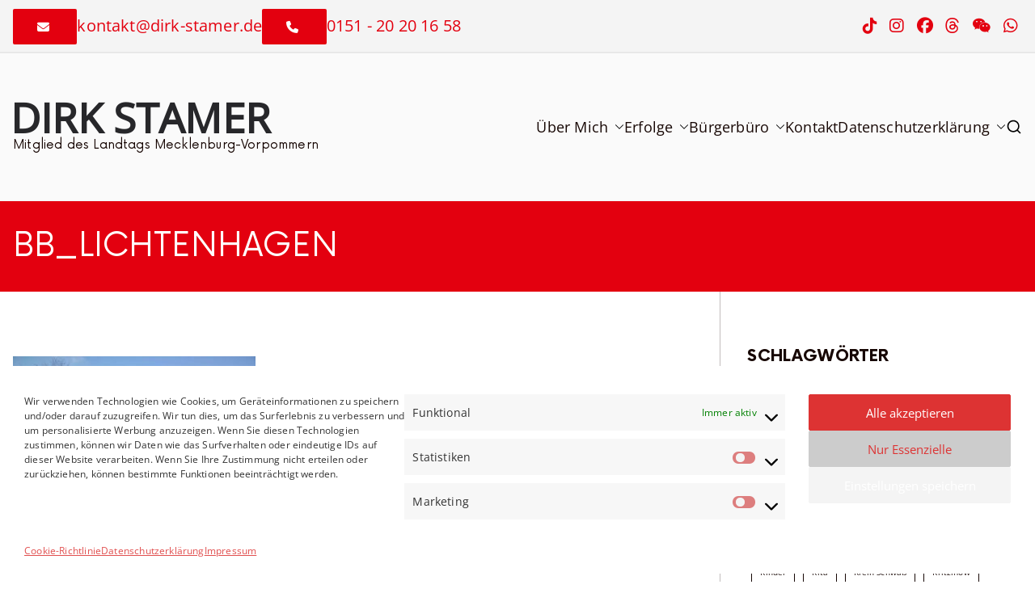

--- FILE ---
content_type: text/html; charset=UTF-8
request_url: https://www.dirk-stamer.de/termine/2021_03_22/bb_lichtenhagen/
body_size: 20477
content:

<!doctype html>
		<html lang="de">
		
	<head>

				<meta charset="UTF-8">
		<meta name="viewport" content="width=device-width, initial-scale=1">
		<link rel="profile" href="http://gmpg.org/xfn/11">
		
		<meta name='robots' content='index, follow, max-image-preview:large, max-snippet:-1, max-video-preview:-1' />

	<!-- This site is optimized with the Yoast SEO plugin v26.6 - https://yoast.com/wordpress/plugins/seo/ -->
	<title>BB_Lichtenhagen - Dirk Stamer</title>
	<link rel="canonical" href="https://www.dirk-stamer.de/termine/2021_03_22/bb_lichtenhagen/" />
	<meta property="og:locale" content="de_DE" />
	<meta property="og:type" content="article" />
	<meta property="og:title" content="BB_Lichtenhagen - Dirk Stamer" />
	<meta property="og:description" content="BB_Lichtenhagen" />
	<meta property="og:url" content="https://www.dirk-stamer.de/termine/2021_03_22/bb_lichtenhagen/" />
	<meta property="og:site_name" content="Dirk Stamer" />
	<meta property="article:publisher" content="https://www.facebook.com/dirk.stamer.spd" />
	<meta property="og:image" content="https://www.dirk-stamer.de/termine/2021_03_22/bb_lichtenhagen" />
	<meta property="og:image:width" content="1600" />
	<meta property="og:image:height" content="1200" />
	<meta property="og:image:type" content="image/jpeg" />
	<meta name="twitter:card" content="summary_large_image" />
	<meta name="twitter:site" content="@DirkStamer" />
	<script type="application/ld+json" class="yoast-schema-graph">{"@context":"https://schema.org","@graph":[{"@type":"WebPage","@id":"https://www.dirk-stamer.de/termine/2021_03_22/bb_lichtenhagen/","url":"https://www.dirk-stamer.de/termine/2021_03_22/bb_lichtenhagen/","name":"BB_Lichtenhagen - Dirk Stamer","isPartOf":{"@id":"https://www.dirk-stamer.de/#website"},"primaryImageOfPage":{"@id":"https://www.dirk-stamer.de/termine/2021_03_22/bb_lichtenhagen/#primaryimage"},"image":{"@id":"https://www.dirk-stamer.de/termine/2021_03_22/bb_lichtenhagen/#primaryimage"},"thumbnailUrl":"https://www.dirk-stamer.de/wp-content/uploads/2021/03/BB_Lichtenhagen.jpg","datePublished":"2021-03-22T09:59:55+00:00","breadcrumb":{"@id":"https://www.dirk-stamer.de/termine/2021_03_22/bb_lichtenhagen/#breadcrumb"},"inLanguage":"de","potentialAction":[{"@type":"ReadAction","target":["https://www.dirk-stamer.de/termine/2021_03_22/bb_lichtenhagen/"]}]},{"@type":"ImageObject","inLanguage":"de","@id":"https://www.dirk-stamer.de/termine/2021_03_22/bb_lichtenhagen/#primaryimage","url":"https://www.dirk-stamer.de/wp-content/uploads/2021/03/BB_Lichtenhagen.jpg","contentUrl":"https://www.dirk-stamer.de/wp-content/uploads/2021/03/BB_Lichtenhagen.jpg","width":1600,"height":1200},{"@type":"BreadcrumbList","@id":"https://www.dirk-stamer.de/termine/2021_03_22/bb_lichtenhagen/#breadcrumb","itemListElement":[{"@type":"ListItem","position":1,"name":"Home","item":"https://www.dirk-stamer.de/"},{"@type":"ListItem","position":2,"name":"Bürgerbüro vor Ort in Lichtenhagen Dorf","item":"https://www.dirk-stamer.de/?post_type=event&p=3885"},{"@type":"ListItem","position":3,"name":"BB_Lichtenhagen"}]},{"@type":"WebSite","@id":"https://www.dirk-stamer.de/#website","url":"https://www.dirk-stamer.de/","name":"Dirk Stamer","description":"Mitglied des Landtags Mecklenburg-Vorpommern","publisher":{"@id":"https://www.dirk-stamer.de/#organization"},"potentialAction":[{"@type":"SearchAction","target":{"@type":"EntryPoint","urlTemplate":"https://www.dirk-stamer.de/?s={search_term_string}"},"query-input":{"@type":"PropertyValueSpecification","valueRequired":true,"valueName":"search_term_string"}}],"inLanguage":"de"},{"@type":"Organization","@id":"https://www.dirk-stamer.de/#organization","name":"SPD Landtagsfraktion Mecklenburg Vorpommern","url":"https://www.dirk-stamer.de/","logo":{"@type":"ImageObject","inLanguage":"de","@id":"https://www.dirk-stamer.de/#/schema/logo/image/","url":"https://www.dirk-stamer.de/wp-content/uploads/2020/05/SPD_Logo_Vollversion_positiv-1.png","contentUrl":"https://www.dirk-stamer.de/wp-content/uploads/2020/05/SPD_Logo_Vollversion_positiv-1.png","width":882,"height":537,"caption":"SPD Landtagsfraktion Mecklenburg Vorpommern"},"image":{"@id":"https://www.dirk-stamer.de/#/schema/logo/image/"},"sameAs":["https://www.facebook.com/dirk.stamer.spd","https://x.com/DirkStamer"]}]}</script>
	<!-- / Yoast SEO plugin. -->


<link rel="alternate" type="application/rss+xml" title="Dirk Stamer &raquo; Feed" href="https://www.dirk-stamer.de/feed/" />
<link rel="alternate" title="oEmbed (JSON)" type="application/json+oembed" href="https://www.dirk-stamer.de/wp-json/oembed/1.0/embed?url=https%3A%2F%2Fwww.dirk-stamer.de%2Ftermine%2F2021_03_22%2Fbb_lichtenhagen%2F" />
<link rel="alternate" title="oEmbed (XML)" type="text/xml+oembed" href="https://www.dirk-stamer.de/wp-json/oembed/1.0/embed?url=https%3A%2F%2Fwww.dirk-stamer.de%2Ftermine%2F2021_03_22%2Fbb_lichtenhagen%2F&#038;format=xml" />
<style id='wp-img-auto-sizes-contain-inline-css' type='text/css'>
img:is([sizes=auto i],[sizes^="auto," i]){contain-intrinsic-size:3000px 1500px}
/*# sourceURL=wp-img-auto-sizes-contain-inline-css */
</style>
<style id='wp-emoji-styles-inline-css' type='text/css'>

	img.wp-smiley, img.emoji {
		display: inline !important;
		border: none !important;
		box-shadow: none !important;
		height: 1em !important;
		width: 1em !important;
		margin: 0 0.07em !important;
		vertical-align: -0.1em !important;
		background: none !important;
		padding: 0 !important;
	}
/*# sourceURL=wp-emoji-styles-inline-css */
</style>
<style id='wp-block-library-inline-css' type='text/css'>
:root{--wp-block-synced-color:#7a00df;--wp-block-synced-color--rgb:122,0,223;--wp-bound-block-color:var(--wp-block-synced-color);--wp-editor-canvas-background:#ddd;--wp-admin-theme-color:#007cba;--wp-admin-theme-color--rgb:0,124,186;--wp-admin-theme-color-darker-10:#006ba1;--wp-admin-theme-color-darker-10--rgb:0,107,160.5;--wp-admin-theme-color-darker-20:#005a87;--wp-admin-theme-color-darker-20--rgb:0,90,135;--wp-admin-border-width-focus:2px}@media (min-resolution:192dpi){:root{--wp-admin-border-width-focus:1.5px}}.wp-element-button{cursor:pointer}:root .has-very-light-gray-background-color{background-color:#eee}:root .has-very-dark-gray-background-color{background-color:#313131}:root .has-very-light-gray-color{color:#eee}:root .has-very-dark-gray-color{color:#313131}:root .has-vivid-green-cyan-to-vivid-cyan-blue-gradient-background{background:linear-gradient(135deg,#00d084,#0693e3)}:root .has-purple-crush-gradient-background{background:linear-gradient(135deg,#34e2e4,#4721fb 50%,#ab1dfe)}:root .has-hazy-dawn-gradient-background{background:linear-gradient(135deg,#faaca8,#dad0ec)}:root .has-subdued-olive-gradient-background{background:linear-gradient(135deg,#fafae1,#67a671)}:root .has-atomic-cream-gradient-background{background:linear-gradient(135deg,#fdd79a,#004a59)}:root .has-nightshade-gradient-background{background:linear-gradient(135deg,#330968,#31cdcf)}:root .has-midnight-gradient-background{background:linear-gradient(135deg,#020381,#2874fc)}:root{--wp--preset--font-size--normal:16px;--wp--preset--font-size--huge:42px}.has-regular-font-size{font-size:1em}.has-larger-font-size{font-size:2.625em}.has-normal-font-size{font-size:var(--wp--preset--font-size--normal)}.has-huge-font-size{font-size:var(--wp--preset--font-size--huge)}.has-text-align-center{text-align:center}.has-text-align-left{text-align:left}.has-text-align-right{text-align:right}.has-fit-text{white-space:nowrap!important}#end-resizable-editor-section{display:none}.aligncenter{clear:both}.items-justified-left{justify-content:flex-start}.items-justified-center{justify-content:center}.items-justified-right{justify-content:flex-end}.items-justified-space-between{justify-content:space-between}.screen-reader-text{border:0;clip-path:inset(50%);height:1px;margin:-1px;overflow:hidden;padding:0;position:absolute;width:1px;word-wrap:normal!important}.screen-reader-text:focus{background-color:#ddd;clip-path:none;color:#444;display:block;font-size:1em;height:auto;left:5px;line-height:normal;padding:15px 23px 14px;text-decoration:none;top:5px;width:auto;z-index:100000}html :where(.has-border-color){border-style:solid}html :where([style*=border-top-color]){border-top-style:solid}html :where([style*=border-right-color]){border-right-style:solid}html :where([style*=border-bottom-color]){border-bottom-style:solid}html :where([style*=border-left-color]){border-left-style:solid}html :where([style*=border-width]){border-style:solid}html :where([style*=border-top-width]){border-top-style:solid}html :where([style*=border-right-width]){border-right-style:solid}html :where([style*=border-bottom-width]){border-bottom-style:solid}html :where([style*=border-left-width]){border-left-style:solid}html :where(img[class*=wp-image-]){height:auto;max-width:100%}:where(figure){margin:0 0 1em}html :where(.is-position-sticky){--wp-admin--admin-bar--position-offset:var(--wp-admin--admin-bar--height,0px)}@media screen and (max-width:600px){html :where(.is-position-sticky){--wp-admin--admin-bar--position-offset:0px}}

/*# sourceURL=wp-block-library-inline-css */
</style><style id='wp-block-heading-inline-css' type='text/css'>
h1:where(.wp-block-heading).has-background,h2:where(.wp-block-heading).has-background,h3:where(.wp-block-heading).has-background,h4:where(.wp-block-heading).has-background,h5:where(.wp-block-heading).has-background,h6:where(.wp-block-heading).has-background{padding:1.25em 2.375em}h1.has-text-align-left[style*=writing-mode]:where([style*=vertical-lr]),h1.has-text-align-right[style*=writing-mode]:where([style*=vertical-rl]),h2.has-text-align-left[style*=writing-mode]:where([style*=vertical-lr]),h2.has-text-align-right[style*=writing-mode]:where([style*=vertical-rl]),h3.has-text-align-left[style*=writing-mode]:where([style*=vertical-lr]),h3.has-text-align-right[style*=writing-mode]:where([style*=vertical-rl]),h4.has-text-align-left[style*=writing-mode]:where([style*=vertical-lr]),h4.has-text-align-right[style*=writing-mode]:where([style*=vertical-rl]),h5.has-text-align-left[style*=writing-mode]:where([style*=vertical-lr]),h5.has-text-align-right[style*=writing-mode]:where([style*=vertical-rl]),h6.has-text-align-left[style*=writing-mode]:where([style*=vertical-lr]),h6.has-text-align-right[style*=writing-mode]:where([style*=vertical-rl]){rotate:180deg}
/*# sourceURL=https://www.dirk-stamer.de/wp-includes/blocks/heading/style.min.css */
</style>
<style id='wp-block-latest-posts-inline-css' type='text/css'>
.wp-block-latest-posts{box-sizing:border-box}.wp-block-latest-posts.alignleft{margin-right:2em}.wp-block-latest-posts.alignright{margin-left:2em}.wp-block-latest-posts.wp-block-latest-posts__list{list-style:none}.wp-block-latest-posts.wp-block-latest-posts__list li{clear:both;overflow-wrap:break-word}.wp-block-latest-posts.is-grid{display:flex;flex-wrap:wrap}.wp-block-latest-posts.is-grid li{margin:0 1.25em 1.25em 0;width:100%}@media (min-width:600px){.wp-block-latest-posts.columns-2 li{width:calc(50% - .625em)}.wp-block-latest-posts.columns-2 li:nth-child(2n){margin-right:0}.wp-block-latest-posts.columns-3 li{width:calc(33.33333% - .83333em)}.wp-block-latest-posts.columns-3 li:nth-child(3n){margin-right:0}.wp-block-latest-posts.columns-4 li{width:calc(25% - .9375em)}.wp-block-latest-posts.columns-4 li:nth-child(4n){margin-right:0}.wp-block-latest-posts.columns-5 li{width:calc(20% - 1em)}.wp-block-latest-posts.columns-5 li:nth-child(5n){margin-right:0}.wp-block-latest-posts.columns-6 li{width:calc(16.66667% - 1.04167em)}.wp-block-latest-posts.columns-6 li:nth-child(6n){margin-right:0}}:root :where(.wp-block-latest-posts.is-grid){padding:0}:root :where(.wp-block-latest-posts.wp-block-latest-posts__list){padding-left:0}.wp-block-latest-posts__post-author,.wp-block-latest-posts__post-date{display:block;font-size:.8125em}.wp-block-latest-posts__post-excerpt,.wp-block-latest-posts__post-full-content{margin-bottom:1em;margin-top:.5em}.wp-block-latest-posts__featured-image a{display:inline-block}.wp-block-latest-posts__featured-image img{height:auto;max-width:100%;width:auto}.wp-block-latest-posts__featured-image.alignleft{float:left;margin-right:1em}.wp-block-latest-posts__featured-image.alignright{float:right;margin-left:1em}.wp-block-latest-posts__featured-image.aligncenter{margin-bottom:1em;text-align:center}
/*# sourceURL=https://www.dirk-stamer.de/wp-includes/blocks/latest-posts/style.min.css */
</style>
<style id='wp-block-rss-inline-css' type='text/css'>
ul.wp-block-rss.alignleft{margin-right:2em}ul.wp-block-rss.alignright{margin-left:2em}ul.wp-block-rss.is-grid{display:flex;flex-wrap:wrap;padding:0}ul.wp-block-rss.is-grid li{margin:0 1em 1em 0;width:100%}@media (min-width:600px){ul.wp-block-rss.columns-2 li{width:calc(50% - 1em)}ul.wp-block-rss.columns-3 li{width:calc(33.33333% - 1em)}ul.wp-block-rss.columns-4 li{width:calc(25% - 1em)}ul.wp-block-rss.columns-5 li{width:calc(20% - 1em)}ul.wp-block-rss.columns-6 li{width:calc(16.66667% - 1em)}}.wp-block-rss__item-author,.wp-block-rss__item-publish-date{display:block;font-size:.8125em}.wp-block-rss{box-sizing:border-box;list-style:none;padding:0}
/*# sourceURL=https://www.dirk-stamer.de/wp-includes/blocks/rss/style.min.css */
</style>
<link rel='stylesheet' id='magazine-blocks-blocks-css' href='https://www.dirk-stamer.de/wp-content/plugins/magazine-blocks/dist/style-blocks.css?ver=4b885c1b0974f5bcf31d' type='text/css' media='all' />
<style id='global-styles-inline-css' type='text/css'>
:root{--wp--preset--aspect-ratio--square: 1;--wp--preset--aspect-ratio--4-3: 4/3;--wp--preset--aspect-ratio--3-4: 3/4;--wp--preset--aspect-ratio--3-2: 3/2;--wp--preset--aspect-ratio--2-3: 2/3;--wp--preset--aspect-ratio--16-9: 16/9;--wp--preset--aspect-ratio--9-16: 9/16;--wp--preset--color--black: #000000;--wp--preset--color--cyan-bluish-gray: #abb8c3;--wp--preset--color--white: #ffffff;--wp--preset--color--pale-pink: #f78da7;--wp--preset--color--vivid-red: #cf2e2e;--wp--preset--color--luminous-vivid-orange: #ff6900;--wp--preset--color--luminous-vivid-amber: #fcb900;--wp--preset--color--light-green-cyan: #7bdcb5;--wp--preset--color--vivid-green-cyan: #00d084;--wp--preset--color--pale-cyan-blue: #8ed1fc;--wp--preset--color--vivid-cyan-blue: #0693e3;--wp--preset--color--vivid-purple: #9b51e0;--wp--preset--color--zakra-color-1: #e3000f;--wp--preset--color--zakra-color-2: #980267;--wp--preset--color--zakra-color-3: #FFFFFF;--wp--preset--color--zakra-color-4: #f4f4f4;--wp--preset--color--zakra-color-5: #e3000f;--wp--preset--color--zakra-color-6: #170704;--wp--preset--color--zakra-color-7: #170704;--wp--preset--color--zakra-color-8: #FFFFFF;--wp--preset--color--zakra-color-9: #C1BDBD;--wp--preset--gradient--vivid-cyan-blue-to-vivid-purple: linear-gradient(135deg,rgb(6,147,227) 0%,rgb(155,81,224) 100%);--wp--preset--gradient--light-green-cyan-to-vivid-green-cyan: linear-gradient(135deg,rgb(122,220,180) 0%,rgb(0,208,130) 100%);--wp--preset--gradient--luminous-vivid-amber-to-luminous-vivid-orange: linear-gradient(135deg,rgb(252,185,0) 0%,rgb(255,105,0) 100%);--wp--preset--gradient--luminous-vivid-orange-to-vivid-red: linear-gradient(135deg,rgb(255,105,0) 0%,rgb(207,46,46) 100%);--wp--preset--gradient--very-light-gray-to-cyan-bluish-gray: linear-gradient(135deg,rgb(238,238,238) 0%,rgb(169,184,195) 100%);--wp--preset--gradient--cool-to-warm-spectrum: linear-gradient(135deg,rgb(74,234,220) 0%,rgb(151,120,209) 20%,rgb(207,42,186) 40%,rgb(238,44,130) 60%,rgb(251,105,98) 80%,rgb(254,248,76) 100%);--wp--preset--gradient--blush-light-purple: linear-gradient(135deg,rgb(255,206,236) 0%,rgb(152,150,240) 100%);--wp--preset--gradient--blush-bordeaux: linear-gradient(135deg,rgb(254,205,165) 0%,rgb(254,45,45) 50%,rgb(107,0,62) 100%);--wp--preset--gradient--luminous-dusk: linear-gradient(135deg,rgb(255,203,112) 0%,rgb(199,81,192) 50%,rgb(65,88,208) 100%);--wp--preset--gradient--pale-ocean: linear-gradient(135deg,rgb(255,245,203) 0%,rgb(182,227,212) 50%,rgb(51,167,181) 100%);--wp--preset--gradient--electric-grass: linear-gradient(135deg,rgb(202,248,128) 0%,rgb(113,206,126) 100%);--wp--preset--gradient--midnight: linear-gradient(135deg,rgb(2,3,129) 0%,rgb(40,116,252) 100%);--wp--preset--font-size--small: 13px;--wp--preset--font-size--medium: 20px;--wp--preset--font-size--large: 36px;--wp--preset--font-size--x-large: 42px;--wp--preset--spacing--20: 0.44rem;--wp--preset--spacing--30: 0.67rem;--wp--preset--spacing--40: 1rem;--wp--preset--spacing--50: 1.5rem;--wp--preset--spacing--60: 2.25rem;--wp--preset--spacing--70: 3.38rem;--wp--preset--spacing--80: 5.06rem;--wp--preset--shadow--natural: 6px 6px 9px rgba(0, 0, 0, 0.2);--wp--preset--shadow--deep: 12px 12px 50px rgba(0, 0, 0, 0.4);--wp--preset--shadow--sharp: 6px 6px 0px rgba(0, 0, 0, 0.2);--wp--preset--shadow--outlined: 6px 6px 0px -3px rgb(255, 255, 255), 6px 6px rgb(0, 0, 0);--wp--preset--shadow--crisp: 6px 6px 0px rgb(0, 0, 0);}:root { --wp--style--global--content-size: 760px;--wp--style--global--wide-size: 1160px; }:where(body) { margin: 0; }.wp-site-blocks > .alignleft { float: left; margin-right: 2em; }.wp-site-blocks > .alignright { float: right; margin-left: 2em; }.wp-site-blocks > .aligncenter { justify-content: center; margin-left: auto; margin-right: auto; }:where(.wp-site-blocks) > * { margin-block-start: 24px; margin-block-end: 0; }:where(.wp-site-blocks) > :first-child { margin-block-start: 0; }:where(.wp-site-blocks) > :last-child { margin-block-end: 0; }:root { --wp--style--block-gap: 24px; }:root :where(.is-layout-flow) > :first-child{margin-block-start: 0;}:root :where(.is-layout-flow) > :last-child{margin-block-end: 0;}:root :where(.is-layout-flow) > *{margin-block-start: 24px;margin-block-end: 0;}:root :where(.is-layout-constrained) > :first-child{margin-block-start: 0;}:root :where(.is-layout-constrained) > :last-child{margin-block-end: 0;}:root :where(.is-layout-constrained) > *{margin-block-start: 24px;margin-block-end: 0;}:root :where(.is-layout-flex){gap: 24px;}:root :where(.is-layout-grid){gap: 24px;}.is-layout-flow > .alignleft{float: left;margin-inline-start: 0;margin-inline-end: 2em;}.is-layout-flow > .alignright{float: right;margin-inline-start: 2em;margin-inline-end: 0;}.is-layout-flow > .aligncenter{margin-left: auto !important;margin-right: auto !important;}.is-layout-constrained > .alignleft{float: left;margin-inline-start: 0;margin-inline-end: 2em;}.is-layout-constrained > .alignright{float: right;margin-inline-start: 2em;margin-inline-end: 0;}.is-layout-constrained > .aligncenter{margin-left: auto !important;margin-right: auto !important;}.is-layout-constrained > :where(:not(.alignleft):not(.alignright):not(.alignfull)){max-width: var(--wp--style--global--content-size);margin-left: auto !important;margin-right: auto !important;}.is-layout-constrained > .alignwide{max-width: var(--wp--style--global--wide-size);}body .is-layout-flex{display: flex;}.is-layout-flex{flex-wrap: wrap;align-items: center;}.is-layout-flex > :is(*, div){margin: 0;}body .is-layout-grid{display: grid;}.is-layout-grid > :is(*, div){margin: 0;}body{padding-top: 0px;padding-right: 0px;padding-bottom: 0px;padding-left: 0px;}a:where(:not(.wp-element-button)){text-decoration: underline;}:root :where(.wp-element-button, .wp-block-button__link){background-color: #32373c;border-width: 0;color: #fff;font-family: inherit;font-size: inherit;font-style: inherit;font-weight: inherit;letter-spacing: inherit;line-height: inherit;padding-top: calc(0.667em + 2px);padding-right: calc(1.333em + 2px);padding-bottom: calc(0.667em + 2px);padding-left: calc(1.333em + 2px);text-decoration: none;text-transform: inherit;}.has-black-color{color: var(--wp--preset--color--black) !important;}.has-cyan-bluish-gray-color{color: var(--wp--preset--color--cyan-bluish-gray) !important;}.has-white-color{color: var(--wp--preset--color--white) !important;}.has-pale-pink-color{color: var(--wp--preset--color--pale-pink) !important;}.has-vivid-red-color{color: var(--wp--preset--color--vivid-red) !important;}.has-luminous-vivid-orange-color{color: var(--wp--preset--color--luminous-vivid-orange) !important;}.has-luminous-vivid-amber-color{color: var(--wp--preset--color--luminous-vivid-amber) !important;}.has-light-green-cyan-color{color: var(--wp--preset--color--light-green-cyan) !important;}.has-vivid-green-cyan-color{color: var(--wp--preset--color--vivid-green-cyan) !important;}.has-pale-cyan-blue-color{color: var(--wp--preset--color--pale-cyan-blue) !important;}.has-vivid-cyan-blue-color{color: var(--wp--preset--color--vivid-cyan-blue) !important;}.has-vivid-purple-color{color: var(--wp--preset--color--vivid-purple) !important;}.has-zakra-color-1-color{color: var(--wp--preset--color--zakra-color-1) !important;}.has-zakra-color-2-color{color: var(--wp--preset--color--zakra-color-2) !important;}.has-zakra-color-3-color{color: var(--wp--preset--color--zakra-color-3) !important;}.has-zakra-color-4-color{color: var(--wp--preset--color--zakra-color-4) !important;}.has-zakra-color-5-color{color: var(--wp--preset--color--zakra-color-5) !important;}.has-zakra-color-6-color{color: var(--wp--preset--color--zakra-color-6) !important;}.has-zakra-color-7-color{color: var(--wp--preset--color--zakra-color-7) !important;}.has-zakra-color-8-color{color: var(--wp--preset--color--zakra-color-8) !important;}.has-zakra-color-9-color{color: var(--wp--preset--color--zakra-color-9) !important;}.has-black-background-color{background-color: var(--wp--preset--color--black) !important;}.has-cyan-bluish-gray-background-color{background-color: var(--wp--preset--color--cyan-bluish-gray) !important;}.has-white-background-color{background-color: var(--wp--preset--color--white) !important;}.has-pale-pink-background-color{background-color: var(--wp--preset--color--pale-pink) !important;}.has-vivid-red-background-color{background-color: var(--wp--preset--color--vivid-red) !important;}.has-luminous-vivid-orange-background-color{background-color: var(--wp--preset--color--luminous-vivid-orange) !important;}.has-luminous-vivid-amber-background-color{background-color: var(--wp--preset--color--luminous-vivid-amber) !important;}.has-light-green-cyan-background-color{background-color: var(--wp--preset--color--light-green-cyan) !important;}.has-vivid-green-cyan-background-color{background-color: var(--wp--preset--color--vivid-green-cyan) !important;}.has-pale-cyan-blue-background-color{background-color: var(--wp--preset--color--pale-cyan-blue) !important;}.has-vivid-cyan-blue-background-color{background-color: var(--wp--preset--color--vivid-cyan-blue) !important;}.has-vivid-purple-background-color{background-color: var(--wp--preset--color--vivid-purple) !important;}.has-zakra-color-1-background-color{background-color: var(--wp--preset--color--zakra-color-1) !important;}.has-zakra-color-2-background-color{background-color: var(--wp--preset--color--zakra-color-2) !important;}.has-zakra-color-3-background-color{background-color: var(--wp--preset--color--zakra-color-3) !important;}.has-zakra-color-4-background-color{background-color: var(--wp--preset--color--zakra-color-4) !important;}.has-zakra-color-5-background-color{background-color: var(--wp--preset--color--zakra-color-5) !important;}.has-zakra-color-6-background-color{background-color: var(--wp--preset--color--zakra-color-6) !important;}.has-zakra-color-7-background-color{background-color: var(--wp--preset--color--zakra-color-7) !important;}.has-zakra-color-8-background-color{background-color: var(--wp--preset--color--zakra-color-8) !important;}.has-zakra-color-9-background-color{background-color: var(--wp--preset--color--zakra-color-9) !important;}.has-black-border-color{border-color: var(--wp--preset--color--black) !important;}.has-cyan-bluish-gray-border-color{border-color: var(--wp--preset--color--cyan-bluish-gray) !important;}.has-white-border-color{border-color: var(--wp--preset--color--white) !important;}.has-pale-pink-border-color{border-color: var(--wp--preset--color--pale-pink) !important;}.has-vivid-red-border-color{border-color: var(--wp--preset--color--vivid-red) !important;}.has-luminous-vivid-orange-border-color{border-color: var(--wp--preset--color--luminous-vivid-orange) !important;}.has-luminous-vivid-amber-border-color{border-color: var(--wp--preset--color--luminous-vivid-amber) !important;}.has-light-green-cyan-border-color{border-color: var(--wp--preset--color--light-green-cyan) !important;}.has-vivid-green-cyan-border-color{border-color: var(--wp--preset--color--vivid-green-cyan) !important;}.has-pale-cyan-blue-border-color{border-color: var(--wp--preset--color--pale-cyan-blue) !important;}.has-vivid-cyan-blue-border-color{border-color: var(--wp--preset--color--vivid-cyan-blue) !important;}.has-vivid-purple-border-color{border-color: var(--wp--preset--color--vivid-purple) !important;}.has-zakra-color-1-border-color{border-color: var(--wp--preset--color--zakra-color-1) !important;}.has-zakra-color-2-border-color{border-color: var(--wp--preset--color--zakra-color-2) !important;}.has-zakra-color-3-border-color{border-color: var(--wp--preset--color--zakra-color-3) !important;}.has-zakra-color-4-border-color{border-color: var(--wp--preset--color--zakra-color-4) !important;}.has-zakra-color-5-border-color{border-color: var(--wp--preset--color--zakra-color-5) !important;}.has-zakra-color-6-border-color{border-color: var(--wp--preset--color--zakra-color-6) !important;}.has-zakra-color-7-border-color{border-color: var(--wp--preset--color--zakra-color-7) !important;}.has-zakra-color-8-border-color{border-color: var(--wp--preset--color--zakra-color-8) !important;}.has-zakra-color-9-border-color{border-color: var(--wp--preset--color--zakra-color-9) !important;}.has-vivid-cyan-blue-to-vivid-purple-gradient-background{background: var(--wp--preset--gradient--vivid-cyan-blue-to-vivid-purple) !important;}.has-light-green-cyan-to-vivid-green-cyan-gradient-background{background: var(--wp--preset--gradient--light-green-cyan-to-vivid-green-cyan) !important;}.has-luminous-vivid-amber-to-luminous-vivid-orange-gradient-background{background: var(--wp--preset--gradient--luminous-vivid-amber-to-luminous-vivid-orange) !important;}.has-luminous-vivid-orange-to-vivid-red-gradient-background{background: var(--wp--preset--gradient--luminous-vivid-orange-to-vivid-red) !important;}.has-very-light-gray-to-cyan-bluish-gray-gradient-background{background: var(--wp--preset--gradient--very-light-gray-to-cyan-bluish-gray) !important;}.has-cool-to-warm-spectrum-gradient-background{background: var(--wp--preset--gradient--cool-to-warm-spectrum) !important;}.has-blush-light-purple-gradient-background{background: var(--wp--preset--gradient--blush-light-purple) !important;}.has-blush-bordeaux-gradient-background{background: var(--wp--preset--gradient--blush-bordeaux) !important;}.has-luminous-dusk-gradient-background{background: var(--wp--preset--gradient--luminous-dusk) !important;}.has-pale-ocean-gradient-background{background: var(--wp--preset--gradient--pale-ocean) !important;}.has-electric-grass-gradient-background{background: var(--wp--preset--gradient--electric-grass) !important;}.has-midnight-gradient-background{background: var(--wp--preset--gradient--midnight) !important;}.has-small-font-size{font-size: var(--wp--preset--font-size--small) !important;}.has-medium-font-size{font-size: var(--wp--preset--font-size--medium) !important;}.has-large-font-size{font-size: var(--wp--preset--font-size--large) !important;}.has-x-large-font-size{font-size: var(--wp--preset--font-size--x-large) !important;}
/*# sourceURL=global-styles-inline-css */
</style>

<link rel='stylesheet' id='blockart-global-styles-css' href='https://www.dirk-stamer.de/wp-content/uploads/blockart/blockart-global-styles-1766393367.css?ver=6.9' type='text/css' media='all' />
<link rel='stylesheet' id='contact-form-7-css' href='https://www.dirk-stamer.de/wp-content/plugins/contact-form-7/includes/css/styles.css?ver=6.1.4' type='text/css' media='all' />
<style id='magazine-blocks-global-styles-inline-css' type='text/css'>
:root {--mzb-colors-primary: #e3000f;
--mzb-colors-secondary: #980267;
--mzb-colors-text: #333;
--mzb-colors-accent: #f4f4f4;
--mzb-font-weights-primary: 600;
--mzb-font-weights-secondary: 400;
--mzb-font-weights-text: 600;
--mzb-font-weights-accent: 500;}.mzb-typography-primary {font-weight: var(--mzb-font-weights-primary) !important;}.mzb-typography-secondary {font-weight: var(--mzb-font-weights-secondary) !important;}.mzb-typography-text {font-weight: var(--mzb-font-weights-text) !important;}.mzb-typography-accent {font-weight: var(--mzb-font-weights-accent) !important;}
/*# sourceURL=magazine-blocks-global-styles-inline-css */
</style>
<link rel='stylesheet' id='cmplz-general-css' href='https://www.dirk-stamer.de/wp-content/plugins/complianz-gdpr/assets/css/cookieblocker.min.css?ver=1766387645' type='text/css' media='all' />
<link rel='stylesheet' id='parent-stylesheet-css' href='https://www.dirk-stamer.de/wp-content/themes/zakra/style.css?ver=6.9' type='text/css' media='all' />
<link rel='stylesheet' id='dev-code-css' href='https://www.dirk-stamer.de/wp-content/themes/zakra-dirk-stamer/dev.css?ver=6.9' type='text/css' media='all' />
<link rel='stylesheet' id='font-now-css' href='https://www.dirk-stamer.de/wp-content/themes/zakra-dirk-stamer/assets/fonts/now/now.css?ver=6.9' type='text/css' media='all' />
<link rel='stylesheet' id='fontawesome-css' href='https://www.dirk-stamer.de/wp-content/themes/zakra-dirk-stamer/assets/fonts/fontawesome/css/all.min.css?ver=6.9' type='text/css' media='all' />
<link rel='stylesheet' id='font-awesome-all-css' href='https://www.dirk-stamer.de/wp-content/themes/zakra/inc/customizer/customind/assets/fontawesome/v6/css/all.min.css?ver=6.2.4' type='text/css' media='all' />
<link rel='stylesheet' id='zakra_google_fonts-css' href='https://www.dirk-stamer.de/wp-content/fonts/867432ea767d69e8a9be528a5c223fca.css?ver=4.2.0' type='text/css' media='all' />
<link rel='stylesheet' id='zakra-style-css' href='https://www.dirk-stamer.de/wp-content/themes/zakra-dirk-stamer/style.css?ver=4.2.0' type='text/css' media='all' />
<style id='zakra-style-inline-css' type='text/css'>
.zak-header-builder .zak-header-top-row{background-color:#f4f4f4;}.zak-header-builder .zak-header-top-row{border-bottom-width:2px;}.zak-header-builder .zak-header-top-row{border-color:hsl(0, 0%, 91%);}.zak-header-builder .zak-header-top-row{color:#e3000f;}.zak-header-builder .zak-main-nav{border-bottom-width:0px;}.zak-header-builder .zak-main-nav{border-bottom-color:#e9ecef;}.zak-header-builder .zak-secondary-nav{border-bottom-color:#e9ecef;}.zak-header-builder .zak-tertiary-menu{border-bottom-color:#e9ecef;}.zak-header-builder .zak-header-buttons .zak-header-button .zak-button{background-color:#027abb;}.zak-footer-builder .zak-footer-bottom-row{background-color:#18181B;}.zak-footer-builder .zak-footer-bottom-row{border-color:#3F3F46;}.zak-header-builder .site-title{font-family:Default;text-transform:uppercase;font-weight:400;font-size:6.42rem;line-height:1.5;}.zak-header-builder .site-description{font-family:Default;font-weight:400;font-size:15px;}.zak-footer-builder .zak-footer-bottom-row{color:#fafafa;}.zak-header-builder, .zak-header-sticky-wrapper .sticky-header{border-color:#f4f4f4;}.zak-footer-builder .zak-footer-main-row ul li{border-bottom-color:#e9ecef;}:root{--top-grid-columns: 3;
			--main-grid-columns: 4;
			--bottom-grid-columns: 1;
			} .zak-footer-builder .zak-bottom-row{justify-items: center;} .zak-footer-builder .zak-footer-bottom-row .zak-footer-col{flex-direction: column;}.zak-footer-builder .zak-footer-main-row .zak-footer-col{flex-direction: column;}.zak-footer-builder .zak-footer-top-row .zak-footer-col{flex-direction: column;}.zak-footer-builder .zak-copyright{text-align: center;}.zak-footer-builder .zak-footer-nav{display: flex; justify-content: center;}.zak-footer-builder .zak-footer-nav-2{display: flex; justify-content: center;}.zak-footer-builder .zak-html-1{text-align: center;}.zak-footer-builder .zak-html-2{text-align: center;}.zak-footer-builder .footer-social-icons{text-align: ;}.zak-footer-builder .widget-footer-sidebar-1{text-align: ;}.zak-footer-builder .widget-footer-sidebar-2{text-align: ;}.zak-footer-builder .widget-footer-sidebar-3{text-align: ;}.zak-footer-builder .widget-footer-sidebar-4{text-align: ;}.zak-footer-builder .widget-footer-bar-col-1-sidebar{text-align: ;}.zak-footer-builder .widget-footer-bar-col-2-sidebar{text-align: ;} :root{--zakra-color-1: #e3000f;--zakra-color-2: #980267;--zakra-color-3: #FFFFFF;--zakra-color-4: #f4f4f4;--zakra-color-5: #e3000f;--zakra-color-6: #170704;--zakra-color-7: #170704;--zakra-color-8: #FFFFFF;--zakra-color-9: #C1BDBD;}.zak-container{max-width:1400px;} .zak-container--boxed .zak-site{max-width:1400px;}@media screen and (min-width: 768px) {.zak-primary{width:70%;}}a:hover, a:focus,
				.zak-primary-nav ul li:hover > a,
				.zak-primary-nav ul .current_page_item > a,
				.zak-entry-summary a,
				.zak-entry-meta a, .zak-post-content .zak-entry-footer a:hover,
				.pagebuilder-content a, .zak-style-2 .zak-entry-meta span,
				.zak-style-2 .zak-entry-meta a,
				.entry-title:hover a,
				.zak-breadcrumbs .trail-items a,
				.breadcrumbs .trail-items a,
				.entry-content a,
				.edit-link a,
				.zak-footer-bar a:hover,
				.widget li a,
				#comments .comment-content a,
				#comments .reply,
				button:hover,
				.zak-button:hover,
				.zak-entry-footer .edit-link a,
				.zak-header-action .yith-wcwl-items-count .yith-wcwl-icon span,
				.pagebuilder-content a, .zak-entry-footer a,
				.zak-header-buttons .zak-header-button--2 .zak-button,
				.zak-header-buttons .zak-header-button .zak-button:hover,
				.woocommerce-cart .coupon button.button{color:var(--zakra-color-1);}.zak-post-content .entry-button:hover .zak-icon,
				.zak-error-404 .zak-button:hover svg,
				.zak-style-2 .zak-entry-meta span .zak-icon,
				.entry-button .zak-icon{fill:var(--zakra-color-1);}blockquote, .wp-block-quote,
				button, input[type="button"],
				input[type="reset"],
				input[type="submit"],
				.wp-block-button .wp-block-button__link,
				blockquote.has-text-align-right, .wp-block-quote.has-text-align-right,
				button:hover,
				.wp-block-button .wp-block-button__link:hover,
				.zak-button:hover,
				.zak-header-buttons .zak-header-button .zak-button,
				.zak-header-buttons .zak-header-button.zak-header-button--2 .zak-button,
				.zak-header-buttons .zak-header-button .zak-button:hover,
				.woocommerce-cart .coupon button.button,
				.woocommerce-cart .actions > button.button{border-color:var(--zakra-color-1);}.zak-primary-nav.zak-layout-1-style-2 > ul > li.current_page_item > a::before,
				.zak-primary-nav.zak-layout-1-style-2 > ul a:hover::before,
				.zak-primary-nav.zak-layout-1-style-2 > ul > li.current-menu-item > a::before,
				.zak-primary-nav.zak-layout-1-style-3 > ul > li.current_page_item > a::before,
				.zak-primary-nav.zak-layout-1-style-3 > ul > li.current-menu-item > a::before,
				.zak-primary-nav.zak-layout-1-style-4 > ul > li.current_page_item > a::before,
				.zak-primary-nav.zak-layout-1-style-4 > ul > li.current-menu-item > a::before,
				.zak-scroll-to-top:hover, button, input[type="button"], input[type="reset"],
				input[type="submit"], .zak-header-buttons .zak-header-button--1 .zak-button,
				.wp-block-button .wp-block-button__link,
				.zak-menu-item-cart .cart-page-link .count,
				.widget .wp-block-heading::before,
				#comments .comments-title::before,
				#comments .comment-reply-title::before,
				.widget .widget-title::before,
				.zak-footer-builder .zak-footer-main-row .widget .wp-block-heading::before,
				.zak-footer-builder .zak-footer-top-row .widget .wp-block-heading::before,
				.zak-footer-builder .zak-footer-bottom-row .widget .wp-block-heading::before,
				.zak-footer-builder .zak-footer-main-row .widget .widget-title::before,
				.zak-footer-builder .zak-footer-top-row .widget .widget-title::before,
				.zak-footer-builder .zak-footer-bottom-row .widget .widget-title::before,
				.woocommerce-cart .actions .coupon button.button:hover,
				.woocommerce-cart .actions > button.button,
				.woocommerce-cart .actions > button.button:hover{background-color:var(--zakra-color-1);}button, input[type="button"],
				input[type="reset"],
				input[type="submit"],
				.wp-block-button .wp-block-button__link,
				.zak-button{border-color:var(--zakra-color-1);background-color:var(--zakra-color-1);}body, .woocommerce-ordering select{color:var(--zakra-color-6);}.zak-header, .zak-post, .zak-secondary, .zak-footer-bar, .zak-primary-nav .sub-menu, .zak-primary-nav .sub-menu li, .posts-navigation, #comments, .post-navigation, blockquote, .wp-block-quote, .zak-posts .zak-post, .zak-content-area--boxed .widget{border-color:var(--zakra-color-9);}hr .zak-container--separate, {background-color:var(--zakra-color-9);}.entry-content a{color:var(--zakra-color-1);}.zak-entry-footer a:hover,
				.entry-button:hover,
				.zak-entry-footer a:hover,
				.entry-content a:hover,
				.pagebuilder-content a:hover, .pagebuilder-content a:hover{color:hsla(356, 100%, 45%, 0.8);}.entry-button:hover .zak-icon{fill:hsla(356, 100%, 45%, 0.8);}body{font-family:Open Sans;font-weight:400;font-size:15px;}h1, h2, h3, h4, h5, h6{font-family:Poppins;font-weight:400;}button, input[type="button"], input[type="reset"], input[type="submit"], #infinite-handle span, .wp-block-button .wp-block-button__link{color:#ffffff;}button:hover, input[type="button"]:hover, input[type="reset"]:hover, input[type="submit"]:hover, #infinite-handle span:hover, .wp-block-button .wp-block-button__link:hover{color:#ffffff;}button, input[type="button"], input[type="reset"], input[type="submit"], #infinite-handle span, .wp-block-button .wp-block-button__link{background-color:#e3000f;}button:hover, input[type="button"]:hover, input[type="reset"]:hover, input[type="submit"]:hover, #infinite-handle span:hover, .wp-block-button .wp-block-button__link:hover{background-color:hsla(356, 100%, 45%, 0.8);}button{border-radius:2px;} input[type="button"]{border-radius:2px;} input[type="reset"]{border-radius:2px;} input[type="submit"]{border-radius:2px;} #infinite-handle span{border-radius:2px;} .wp-block-button .wp-block-button__link{border-radius:2px;}.zak-header .zak-top-bar{background-size:contain;}.zak-header-buttons .zak-header-button.zak-header-button--1 .zak-button{background-color:#027abb;}.zak-header .main-navigation{border-bottom-color:#e9ecef;}.zak-page-header .zak-page-title, .zakra-single-article .zak-entry-header .entry-title{color:#ffffff;}.zak-page-header, .zak-container--separate .zak-page-header{background-color:#e3000f;background-position:center center;background-size:contain;}.zak-page-header .breadcrumb-trail ul li a:hover {color:#027abb;}.zak-footer .zak-footer-cols, .zak-footer .zak-footer-cols p{color:#D4D4D8;}body,body.page-template-pagebuilder{background-size:auto;}.zak-footer-cols{border-top-color:#e9ecef;}.zak-footer-cols ul li{border-bottom-color:#e9ecef;}.zak-footer-bar{color:#fafafa;}.zak-footer-bar{border-top-color:#3f3f46;}.zak-scroll-to-top{background-color:#e3000f;}.zak-scroll-to-top:hover{background-color:hsla(356, 100%, 45%, 0.8);}:root {--e-global-color-zakracolor1: #e3000f;--e-global-color-zakracolor2: #980267;--e-global-color-zakracolor3: #FFFFFF;--e-global-color-zakracolor4: #f4f4f4;--e-global-color-zakracolor5: #e3000f;--e-global-color-zakracolor6: #170704;--e-global-color-zakracolor7: #170704;--e-global-color-zakracolor8: #FFFFFF;--e-global-color-zakracolor9: #C1BDBD;}
/*# sourceURL=zakra-style-inline-css */
</style>
<link rel='stylesheet' id='a3a3_lazy_load-css' href='//www.dirk-stamer.de/wp-content/uploads/sass/a3_lazy_load.min.css?ver=1655206045' type='text/css' media='all' />
<!--n2css--><!--n2js--><script type="text/javascript" src="https://www.dirk-stamer.de/wp-includes/js/jquery/jquery.min.js?ver=3.7.1" id="jquery-core-js"></script>
<script type="text/javascript" src="https://www.dirk-stamer.de/wp-includes/js/jquery/jquery-migrate.min.js?ver=3.4.1" id="jquery-migrate-js"></script>
<script type="text/javascript" src="https://www.dirk-stamer.de/wp-content/plugins/wp-scroll-depth/js/jquery-scrolldepth/jquery.scrolldepth.min.js?ver=6.9" id="jquery.scrolldepth-js"></script>
<script type="text/javascript" src="https://www.dirk-stamer.de/wp-content/themes/zakra-dirk-stamer/assets/js/Utils.js?ver=6.9" id="utils-js-js"></script>
<script type="text/javascript" src="https://www.dirk-stamer.de/wp-content/themes/zakra-dirk-stamer/assets/js/EventManagerOSM.js?ver=6.9" id="em-osm-hooks-js-js"></script>
<link rel="https://api.w.org/" href="https://www.dirk-stamer.de/wp-json/" /><link rel="alternate" title="JSON" type="application/json" href="https://www.dirk-stamer.de/wp-json/wp/v2/media/3896" /><link rel="EditURI" type="application/rsd+xml" title="RSD" href="https://www.dirk-stamer.de/xmlrpc.php?rsd" />
<meta name="generator" content="WordPress 6.9" />
<link rel='shortlink' href='https://www.dirk-stamer.de/?p=3896' />
<script>window._BLOCKART_WEBPACK_PUBLIC_PATH_ = "https://www.dirk-stamer.de/wp-content/plugins/blockart-blocks/dist/"</script><script>window._MAGAZINE_BLOCKS_WEBPACK_PUBLIC_PATH_ = "https://www.dirk-stamer.de/wp-content/plugins/magazine-blocks/dist/"</script><style id="magazine-blocks-category-colors"></style><script>
	jQuery( document ).ready(function(){
		jQuery.scrollDepth({
			elements: [''],
			percentage: true,
			userTiming: true,
			pixelDepth: false,
			nonInteraction: false,
			gtmOverride: false,
	});
});
</script>
			<style>.cmplz-hidden {
					display: none !important;
				}</style>
		<style type="text/css">
			
					</style>

					<style>
				.isc-source { position: relative; display: inline-block; line-height: initial; }
				/* Hides the caption initially until it is positioned via JavaScript */
				.isc-source > .isc-source-text { display: none; }
				.wp-block-cover .isc-source { position: static; }
								span.isc-source-text a { display: inline; color: #fff; }
							</style>
			<link rel="icon" href="https://www.dirk-stamer.de/wp-content/uploads/2016/05/cropped-Logo_SPD_MV__dirk_stamer_-32x32.jpg" sizes="32x32" />
<link rel="icon" href="https://www.dirk-stamer.de/wp-content/uploads/2016/05/cropped-Logo_SPD_MV__dirk_stamer_-192x192.jpg" sizes="192x192" />
<link rel="apple-touch-icon" href="https://www.dirk-stamer.de/wp-content/uploads/2016/05/cropped-Logo_SPD_MV__dirk_stamer_-180x180.jpg" />
<meta name="msapplication-TileImage" content="https://www.dirk-stamer.de/wp-content/uploads/2016/05/cropped-Logo_SPD_MV__dirk_stamer_-270x270.jpg" />

	</head>

<body data-cmplz=1 class="attachment wp-singular attachment-template-default single single-attachment postid-3896 attachmentid-3896 attachment-jpeg wp-theme-zakra wp-child-theme-zakra-dirk-stamer zak-site-layout--contained zak-site-layout--right zak-container--wide zak-content-area--bordered has-page-header">


		<div id="page" class="zak-site">
				<a class="skip-link screen-reader-text" href="#zak-content">Zum Inhalt springen</a>
		
<header id="zak-masthead" class="zak-header-builder zak-layout-1 zak-layout-1-style-1"><div class="zak-row zak-desktop-row zak-main-header"><div class="zak-header-top-row"><div class="zak-container"><div class="zak-top-row"><div class="zak-header-left-col"><div class="zak-html-1"><p><a class="btn-primary" style="margin-left: 0" href="mailto:kontakt@dirk-stamer.de"> <span class="fa fa-envelope"></span> </a> <a href="mailto:kontakt@dirk-stamer.de">kontakt@dirk-stamer.de</a></p></div><div class="zak-html-2"><p><a class="btn-primary" href="tel:+4915120201658"> <span class="fa fa-phone"></span> </a> <a href="tel:+4915120201658">0151 - 20 20 16 58</a></p></div></div><div class="zak-header-center-col"></div><div class="zak-header-right-col">
	<div class="social-icons">
									<a href="https://www.tiktok.com/@dirk.stamer" target="_blank" rel="noopener noreferrer">
					<i class="fa-brands fa-tiktok"></i>
				</a>
												<a href="https://www.instagram.com/dirkstamer/" target="_blank" rel="noopener noreferrer">
					<i class="fa-brands fa-instagram"></i>
				</a>
												<a href="https://www.facebook.com/dirk.stamer.spd" target="_blank" rel="noopener noreferrer">
					<i class="fa-brands fa-facebook"></i>
				</a>
												<a href="https://www.threads.net/@dirkstamer" target="_blank" rel="noopener noreferrer">
					<i class="fa-brands fa-threads"></i>
				</a>
												<a href="https://threema.id/Y72JN7PU?text=" target="_blank" rel="noopener noreferrer">
					<i class="fa-brands fa-weixin"></i>
				</a>
												<a href="https://wa.me/4915120201658" target="_blank" rel="noopener noreferrer">
					<i class="fa-brands fa-whatsapp"></i>
				</a>
						</div>
</div></div></div></div><div class="zak-header-main-row"><div class="zak-container"><div class="zak-main-row"><div class="zak-header-left-col">
<div class="site-branding">
		<div class="site-info-wrap">
		
		<p class="site-title ">
		<a href="https://www.dirk-stamer.de/" rel="home">Dirk Stamer</a>
	</p>


			<p class="site-description ">Mitglied des Landtags Mecklenburg-Vorpommern</p>
		</div>
</div><!-- .site-branding -->
</div><div class="zak-header-center-col"></div><div class="zak-header-right-col">
<nav id="zak-primary-nav" class="zak-main-nav main-navigation zak-primary-nav zak-layout-1 zak-layout-1-style-2">
	<ul id="zak-primary-menu" class="zak-primary-menu"><li id="menu-item-2631" class="menu-item menu-item-type-custom menu-item-object-custom menu-item-has-children menu-item-2631"><a href="/der-politiker">Über Mich<span role="button" tabindex="0" class="zak-submenu-toggle" onkeypress=""><svg class="zak-icon zak-dropdown-icon" xmlns="http://www.w3.org/2000/svg" xml:space="preserve" viewBox="0 0 24 24"><path d="M12 17.5c-.3 0-.5-.1-.7-.3l-9-9c-.4-.4-.4-1 0-1.4s1-.4 1.4 0l8.3 8.3 8.3-8.3c.4-.4 1-.4 1.4 0s.4 1 0 1.4l-9 9c-.2.2-.4.3-.7.3z"/></svg></span></a>
<ul class="sub-menu">
	<li id="menu-item-9534" class="menu-item menu-item-type-post_type menu-item-object-page current_page_parent menu-item-9534"><a href="https://www.dirk-stamer.de/beitraege/">Aktuelles</a></li>
	<li id="menu-item-4610" class="menu-item menu-item-type-post_type menu-item-object-page menu-item-4610"><a href="https://www.dirk-stamer.de/meine-vision/">Meine Vision</a></li>
	<li id="menu-item-2586" class="menu-item menu-item-type-custom menu-item-object-custom menu-item-2586"><a href="https://www.dirk-stamer.de/der-mensch">Persönliches</a></li>
	<li id="menu-item-2587" class="menu-item menu-item-type-custom menu-item-object-custom menu-item-2587"><a href="https://www.dirk-stamer.de/der-politiker">Politisches</a></li>
	<li id="menu-item-2632" class="menu-item menu-item-type-post_type menu-item-object-page menu-item-2632"><a href="https://www.dirk-stamer.de/unterstuetzung/">Gemeinsam Ziele erreichen</a></li>
</ul>
</li>
<li id="menu-item-5030" class="menu-item menu-item-type-post_type menu-item-object-page menu-item-has-children menu-item-5030"><a href="https://www.dirk-stamer.de/erfolge/">Erfolge<span role="button" tabindex="0" class="zak-submenu-toggle" onkeypress=""><svg class="zak-icon zak-dropdown-icon" xmlns="http://www.w3.org/2000/svg" xml:space="preserve" viewBox="0 0 24 24"><path d="M12 17.5c-.3 0-.5-.1-.7-.3l-9-9c-.4-.4-.4-1 0-1.4s1-.4 1.4 0l8.3 8.3 8.3-8.3c.4-.4 1-.4 1.4 0s.4 1 0 1.4l-9 9c-.2.2-.4.3-.7.3z"/></svg></span></a>
<ul class="sub-menu">
	<li id="menu-item-2647" class="menu-item menu-item-type-custom menu-item-object-custom menu-item-2647"><a href="/erfolge#wahlkreis">Erfolge im Wahlkreis</a></li>
	<li id="menu-item-2702" class="menu-item menu-item-type-custom menu-item-object-custom menu-item-has-children menu-item-2702"><a href="/erfolge#landesprojekte">Erfolge im Land<span role="button" tabindex="0" class="zak-submenu-toggle" onkeypress=""><svg class="zak-icon zak-dropdown-icon" xmlns="http://www.w3.org/2000/svg" xml:space="preserve" viewBox="0 0 24 24"><path d="M12 17.5c-.3 0-.5-.1-.7-.3l-9-9c-.4-.4-.4-1 0-1.4s1-.4 1.4 0l8.3 8.3 8.3-8.3c.4-.4 1-.4 1.4 0s.4 1 0 1.4l-9 9c-.2.2-.4.3-.7.3z"/></svg></span></a>
	<ul class="sub-menu">
		<li id="menu-item-3853" class="menu-item menu-item-type-post_type menu-item-object-page menu-item-3853"><a href="https://www.dirk-stamer.de/unterstuetzung-feuerwehr/">Feuerwehren</a></li>
		<li id="menu-item-3854" class="menu-item menu-item-type-post_type menu-item-object-page menu-item-3854"><a href="https://www.dirk-stamer.de/kommunaler-finanzausgleich-2020/">Finanzausgleich</a></li>
	</ul>
</li>
</ul>
</li>
<li id="menu-item-2637" class="menu-item menu-item-type-post_type menu-item-object-page menu-item-has-children menu-item-2637"><a href="https://www.dirk-stamer.de/buergerbuero/">Bürgerbüro<span role="button" tabindex="0" class="zak-submenu-toggle" onkeypress=""><svg class="zak-icon zak-dropdown-icon" xmlns="http://www.w3.org/2000/svg" xml:space="preserve" viewBox="0 0 24 24"><path d="M12 17.5c-.3 0-.5-.1-.7-.3l-9-9c-.4-.4-.4-1 0-1.4s1-.4 1.4 0l8.3 8.3 8.3-8.3c.4-.4 1-.4 1.4 0s.4 1 0 1.4l-9 9c-.2.2-.4.3-.7.3z"/></svg></span></a>
<ul class="sub-menu">
	<li id="menu-item-5304" class="menu-item menu-item-type-post_type menu-item-object-page menu-item-5304"><a href="https://www.dirk-stamer.de/buergerbuero/">Mobiles Bürgerbüro</a></li>
	<li id="menu-item-2926" class="menu-item menu-item-type-post_type menu-item-object-page menu-item-2926"><a href="https://www.dirk-stamer.de/termine/orte/">Orte</a></li>
	<li id="menu-item-2925" class="menu-item menu-item-type-post_type menu-item-object-page menu-item-2925"><a href="https://www.dirk-stamer.de/termine/">Termine</a></li>
	<li id="menu-item-2640" class="menu-item menu-item-type-post_type menu-item-object-page menu-item-2640"><a href="https://www.dirk-stamer.de/wahlkreis/">Wahlkreis</a></li>
</ul>
</li>
<li id="menu-item-2585" class="menu-item menu-item-type-custom menu-item-object-custom menu-item-2585"><a href="https://dirk-stamer.de#kontaktform">Kontakt</a></li>
<li id="menu-item-1076" class="menu-item menu-item-type-post_type menu-item-object-page menu-item-privacy-policy menu-item-has-children menu-item-1076"><a rel="privacy-policy" href="https://www.dirk-stamer.de/datenschutz/">Datenschutzerklärung<span role="button" tabindex="0" class="zak-submenu-toggle" onkeypress=""><svg class="zak-icon zak-dropdown-icon" xmlns="http://www.w3.org/2000/svg" xml:space="preserve" viewBox="0 0 24 24"><path d="M12 17.5c-.3 0-.5-.1-.7-.3l-9-9c-.4-.4-.4-1 0-1.4s1-.4 1.4 0l8.3 8.3 8.3-8.3c.4-.4 1-.4 1.4 0s.4 1 0 1.4l-9 9c-.2.2-.4.3-.7.3z"/></svg></span></a>
<ul class="sub-menu">
	<li id="menu-item-2633" class="menu-item menu-item-type-post_type menu-item-object-page menu-item-2633"><a href="https://www.dirk-stamer.de/impressum/">Impressum</a></li>
</ul>
</li>
</ul></nav><!-- #zak-primary-nav -->


<div class="zak-header-action zak-header-search">
	<a href="#" class="zak-header-search__toggle">
		<svg class="zak-icon zakra-icon--magnifying-glass" xmlns="http://www.w3.org/2000/svg" viewBox="0 0 24 24"><path d="M21 22c-.3 0-.5-.1-.7-.3L16.6 18c-1.5 1.2-3.5 2-5.6 2-5 0-9-4-9-9s4-9 9-9 9 4 9 9c0 2.1-.7 4.1-2 5.6l3.7 3.7c.4.4.4 1 0 1.4-.2.2-.4.3-.7.3zM11 4c-3.9 0-7 3.1-7 7s3.1 7 7 7c1.9 0 3.6-.8 4.9-2 0 0 0-.1.1-.1s0 0 .1-.1c1.2-1.3 2-3 2-4.9C18 7.1 14.9 4 11 4z" /></svg>	</a>
	
<div class="zak-search-container">
<form role="search" method="get" class="zak-search-form" action="https://www.dirk-stamer.de/">
	<label class="zak-search-field-label">
		<div class="zak-icon--search">

			<svg class="zak-icon zakra-icon--magnifying-glass" xmlns="http://www.w3.org/2000/svg" viewBox="0 0 24 24"><path d="M21 22c-.3 0-.5-.1-.7-.3L16.6 18c-1.5 1.2-3.5 2-5.6 2-5 0-9-4-9-9s4-9 9-9 9 4 9 9c0 2.1-.7 4.1-2 5.6l3.7 3.7c.4.4.4 1 0 1.4-.2.2-.4.3-.7.3zM11 4c-3.9 0-7 3.1-7 7s3.1 7 7 7c1.9 0 3.6-.8 4.9-2 0 0 0-.1.1-.1s0 0 .1-.1c1.2-1.3 2-3 2-4.9C18 7.1 14.9 4 11 4z" /></svg>
		</div>

		<span class="screen-reader-text">Search for:</span>

		<input type="search"
				class="zak-search-field"
				placeholder="Type &amp; hit Enter &hellip;"
				value=""
				name="s"
				title="Search for:"
		>
	</label>

	<input type="submit" class="zak-search-submit"
			value="Search" />

	</form>
<button class="zak-icon--close" role="button">
</button>
</div>
</div>
</div></div></div></div></div><div class="zak-row zak-mobile-row"><div class="zak-header-main-row"><div class="zak-container"><div class="zak-main-row"><div class="zak-header-left-col">
<div class="site-branding">
		<div class="site-info-wrap">
		
		<p class="site-title ">
		<a href="https://www.dirk-stamer.de/" rel="home">Dirk Stamer</a>
	</p>


			<p class="site-description ">Mitglied des Landtags Mecklenburg-Vorpommern</p>
		</div>
</div><!-- .site-branding -->
</div><div class="zak-header-center-col"></div><div class="zak-header-right-col">

<div class="zak-toggle-menu "

	>

	
	<button class="zak-menu-toggle"
			aria-label="Primäres Menü" >

		<svg class="zak-icon zakra-icon--bars" xmlns="http://www.w3.org/2000/svg" viewBox="0 0 24 24"><path d="M21 19H3a1 1 0 0 1 0-2h18a1 1 0 0 1 0 2Zm0-6H3a1 1 0 0 1 0-2h18a1 1 0 0 1 0 2Zm0-6H3a1 1 0 0 1 0-2h18a1 1 0 0 1 0 2Z" /></svg>
	</button> <!-- /.zak-menu-toggle -->

	<nav id="zak-mobile-nav" class="zak-main-nav zak-mobile-nav"

		>

		<div class="zak-mobile-nav__header">
			
<div class="zak-search-container">
<form role="search" method="get" class="zak-search-form" action="https://www.dirk-stamer.de/">
	<label class="zak-search-field-label">
		<div class="zak-icon--search">

			<svg class="zak-icon zakra-icon--magnifying-glass" xmlns="http://www.w3.org/2000/svg" viewBox="0 0 24 24"><path d="M21 22c-.3 0-.5-.1-.7-.3L16.6 18c-1.5 1.2-3.5 2-5.6 2-5 0-9-4-9-9s4-9 9-9 9 4 9 9c0 2.1-.7 4.1-2 5.6l3.7 3.7c.4.4.4 1 0 1.4-.2.2-.4.3-.7.3zM11 4c-3.9 0-7 3.1-7 7s3.1 7 7 7c1.9 0 3.6-.8 4.9-2 0 0 0-.1.1-.1s0 0 .1-.1c1.2-1.3 2-3 2-4.9C18 7.1 14.9 4 11 4z" /></svg>
		</div>

		<span class="screen-reader-text">Search for:</span>

		<input type="search"
				class="zak-search-field"
				placeholder="Type &amp; hit Enter &hellip;"
				value=""
				name="s"
				title="Search for:"
		>
	</label>

	<input type="submit" class="zak-search-submit"
			value="Search" />

	</form>
<button class="zak-icon--close" role="button">
</button>
</div>
			<!-- Mobile nav close icon. -->
			<button id="zak-mobile-nav-close" class="zak-mobile-nav-close" aria-label="Schließen-Button">
				<svg class="zak-icon zakra-icon--x-mark" xmlns="http://www.w3.org/2000/svg" viewBox="0 0 24 24"><path d="m14 12 7.6-7.6c.6-.6.6-1.5 0-2-.6-.6-1.5-.6-2 0L12 10 4.4 2.4c-.6-.6-1.5-.6-2 0s-.6 1.5 0 2L10 12l-7.6 7.6c-.6.6-.6 1.5 0 2 .3.3.6.4 1 .4s.7-.1 1-.4L12 14l7.6 7.6c.3.3.6.4 1 .4s.7-.1 1-.4c.6-.6.6-1.5 0-2L14 12z" /></svg>			</button>
		</div> <!-- /.zak-mobile-nav__header -->
			<div class="zak-mobile-header-row"><ul id="zak-mobile-menu" class="zak-mobile-menu"><li class=""><a href="https://www.dirk-stamer.de/beitraege/">Alle Beiträge</a></li>
<li class=""><a href="https://www.dirk-stamer.de/datenschutz/">Datenschutzerklärung</a></li>
<li class=""><a href="https://www.dirk-stamer.de/datenvisualisierung-landtagswahl-2016/">Datenvisualisierung Landtagswahl 2016</a></li>
<li class=""><a href="https://www.dirk-stamer.de/der-mensch/">Der Mensch</a></li>
<li class=""><a href="https://www.dirk-stamer.de/der-politiker/">Der Politiker</a></li>
<li class=""><a href="https://www.dirk-stamer.de/erfolge/">Erfolge</a></li>
<li class=""><a href="https://www.dirk-stamer.de/unterstuetzung/">Gemeinsam Ziele erreichen</a></li>
<li class=""><a href="https://www.dirk-stamer.de/impressum/">Impressum</a></li>
<li class=""><a href="https://www.dirk-stamer.de/karte_foerdermittel/">Karte Fördermittel im Wahlkreis</a></li>
<li class=""><a href="https://www.dirk-stamer.de/kommunaler-finanzausgleich-2020/">Kommunaler Finanzausgleich 2020</a></li>
<li class=" menu-item-has-children"><a href="https://www.dirk-stamer.de/buergerbuero/">Mobiles B&uuml;rgerb&uuml;ro</a><span role="button" tabindex="0" class="zak-submenu-toggle" onkeypress=""><svg class="zak-icon" xmlns="http://www.w3.org/2000/svg" xml:space="preserve" viewBox="0 0 24 24"><path d="M12 17.5c-.3 0-.5-.1-.7-.3l-9-9c-.4-.4-.4-1 0-1.4s1-.4 1.4 0l8.3 8.3 8.3-8.3c.4-.4 1-.4 1.4 0s.4 1 0 1.4l-9 9c-.2.2-.4.3-.7.3z"/></svg></span>
<ul class='sub-menu'>
	<li class=""><a href="https://www.dirk-stamer.de/buergerbuero/tagesnachweisliste/">Datenerfassung Besucher des mobilen Bürgerbüros</a></li>
</ul>
</li>
<li class=""><a href="https://www.dirk-stamer.de/">Startseite</a></li>
<li class=" menu-item-has-children"><a href="https://www.dirk-stamer.de/termine/">Termine</a><span role="button" tabindex="0" class="zak-submenu-toggle" onkeypress=""><svg class="zak-icon" xmlns="http://www.w3.org/2000/svg" xml:space="preserve" viewBox="0 0 24 24"><path d="M12 17.5c-.3 0-.5-.1-.7-.3l-9-9c-.4-.4-.4-1 0-1.4s1-.4 1.4 0l8.3 8.3 8.3-8.3c.4-.4 1-.4 1.4 0s.4 1 0 1.4l-9 9c-.2.2-.4.3-.7.3z"/></svg></span>
<ul class='sub-menu'>
	<li class=""><a href="https://www.dirk-stamer.de/termine/orte/">Orte</a></li>
</ul>
</li>
<li class=""><a href="https://www.dirk-stamer.de/unterstuetzung-feuerwehr/">Unterst&uuml;tzung f&uuml;r unsere Freiwiligen Feuerwehren</a></li>
<li class=""><a href="https://www.dirk-stamer.de/wahlkreis/">Wahlkreis</a></li>
<li class=""><a href="https://www.dirk-stamer.de/kommunalwahl/">Am 9. Juni heißt es: Kompetenz wählen!</a></li>
<li class=""><a href="https://www.dirk-stamer.de/kommunalwahl-2/">Kommunalwahl 2024 - copy2</a></li>
<li class=""><a href="https://www.dirk-stamer.de/meine-vision/">Meine Vision</a></li>
</ul></div>	</nav> <!-- /#zak-mobile-nav-->

</div> <!-- /.zak-toggle-menu -->
</div></div></div></div></div></header>


<div class="zak-page-header zak-style-1">
	<div class="zak-container">
		<div class="zak-row">
					<div class="zak-page-header__title">
			<h1 class="zak-page-title">

				BB_Lichtenhagen
			</h1>

		</div>
				</div> <!-- /.zak-row-->
	</div> <!-- /.zak-container-->
</div>
<!-- /.page-header -->

		<div id="zak-content" class="zak-content">
					<div class="zak-container">
				<div class="zak-row">
		
	<main id="zak-primary" class="zak-primary">
		
		
<article id="post-3896" class="zak-style-2 post-3896 attachment type-attachment status-inherit hentry zakra-single-article">
	
	<div class="zak-post-content">
	<header class="zak-entry-header">
			</header> <!-- .zak-entry-header -->

<div class="entry-content">
	<p class="attachment"><a href='https://www.dirk-stamer.de/wp-content/uploads/2021/03/BB_Lichtenhagen.jpg'><img fetchpriority="high" decoding="async" width="300" height="225" src="https://www.dirk-stamer.de/wp-content/uploads/2021/03/BB_Lichtenhagen-300x225.jpg" class="attachment-medium size-medium" alt="" srcset="https://www.dirk-stamer.de/wp-content/uploads/2021/03/BB_Lichtenhagen-300x225.jpg 300w, https://www.dirk-stamer.de/wp-content/uploads/2021/03/BB_Lichtenhagen-1024x768.jpg 1024w, https://www.dirk-stamer.de/wp-content/uploads/2021/03/BB_Lichtenhagen-768x576.jpg 768w, https://www.dirk-stamer.de/wp-content/uploads/2021/03/BB_Lichtenhagen-1536x1152.jpg 1536w, https://www.dirk-stamer.de/wp-content/uploads/2021/03/BB_Lichtenhagen.jpg 1600w" sizes="(max-width: 300px) 100vw, 300px" /></a></p>
<div class="extra-hatom"><span class="entry-title">BB_Lichtenhagen</span></div></div><!-- .entry-content -->

	</article><!-- #post-3896 -->


	<nav class="navigation post-navigation" aria-label="Beiträge">
		<h2 class="screen-reader-text">Beitragsnavigation</h2>
		<div class="nav-links"><div class="nav-previous"><a href="https://www.dirk-stamer.de/termine/2021_03_22/" rel="prev">Bürgerbüro vor Ort in Lichtenhagen Dorf</a></div></div>
	</nav>
			</main><!-- /.zak-primary -->


<aside id="zak-secondary" class="zak-secondary ">
		<section id="tag_cloud-4" class="widget widget-sidebar-right widget_tag_cloud"><h2 class="widget-title">Schlagwörter</h2><div class="tagcloud"><a href="https://www.dirk-stamer.de/tag/bildung/" class="tag-cloud-link tag-link-89 tag-link-position-1" style="font-size: 20.193548387097pt;" aria-label="Bildung (71 Einträge)">Bildung</a>
<a href="https://www.dirk-stamer.de/tag/buergerbesuch/" class="tag-cloud-link tag-link-62 tag-link-position-2" style="font-size: 8.7903225806452pt;" aria-label="Bürgerbesuch (6 Einträge)">Bürgerbesuch</a>
<a href="https://www.dirk-stamer.de/tag/buergersprechstunde/" class="tag-cloud-link tag-link-61 tag-link-position-3" style="font-size: 16.467741935484pt;" aria-label="Bürgersprechstunde (33 Einträge)">Bürgersprechstunde</a>
<a href="https://www.dirk-stamer.de/tag/chancengleichheit/" class="tag-cloud-link tag-link-299 tag-link-position-4" style="font-size: 8pt;" aria-label="Chancengleichheit (5 Einträge)">Chancengleichheit</a>
<a href="https://www.dirk-stamer.de/tag/corona/" class="tag-cloud-link tag-link-237 tag-link-position-5" style="font-size: 9.3548387096774pt;" aria-label="Corona (7 Einträge)">Corona</a>
<a href="https://www.dirk-stamer.de/tag/digitalisierung/" class="tag-cloud-link tag-link-179 tag-link-position-6" style="font-size: 10.935483870968pt;" aria-label="Digitalisierung (10 Einträge)">Digitalisierung</a>
<a href="https://www.dirk-stamer.de/tag/dummerstorf/" class="tag-cloud-link tag-link-74 tag-link-position-7" style="font-size: 13.41935483871pt;" aria-label="Dummerstorf (17 Einträge)">Dummerstorf</a>
<a href="https://www.dirk-stamer.de/tag/elmenhorst/" class="tag-cloud-link tag-link-201 tag-link-position-8" style="font-size: 8.7903225806452pt;" aria-label="Elmenhorst (6 Einträge)">Elmenhorst</a>
<a href="https://www.dirk-stamer.de/tag/feuerwehr/" class="tag-cloud-link tag-link-260 tag-link-position-9" style="font-size: 11.725806451613pt;" aria-label="Feuerwehr (12 Einträge)">Feuerwehr</a>
<a href="https://www.dirk-stamer.de/tag/forschung/" class="tag-cloud-link tag-link-196 tag-link-position-10" style="font-size: 9.9193548387097pt;" aria-label="Forschung (8 Einträge)">Forschung</a>
<a href="https://www.dirk-stamer.de/tag/foerderprojekt/" class="tag-cloud-link tag-link-250 tag-link-position-11" style="font-size: 21.209677419355pt;" aria-label="Förderprojekt (88 Einträge)">Förderprojekt</a>
<a href="https://www.dirk-stamer.de/tag/gelbensande/" class="tag-cloud-link tag-link-265 tag-link-position-12" style="font-size: 8pt;" aria-label="Gelbensande (5 Einträge)">Gelbensande</a>
<a href="https://www.dirk-stamer.de/tag/graal-mueritz/" class="tag-cloud-link tag-link-58 tag-link-position-13" style="font-size: 9.9193548387097pt;" aria-label="Graal-Müritz (8 Einträge)">Graal-Müritz</a>
<a href="https://www.dirk-stamer.de/tag/hochschule/" class="tag-cloud-link tag-link-72 tag-link-position-14" style="font-size: 19.403225806452pt;" aria-label="Hochschule (60 Einträge)">Hochschule</a>
<a href="https://www.dirk-stamer.de/tag/infrastruktur/" class="tag-cloud-link tag-link-264 tag-link-position-15" style="font-size: 9.3548387096774pt;" aria-label="Infrastruktur (7 Einträge)">Infrastruktur</a>
<a href="https://www.dirk-stamer.de/tag/ki/" class="tag-cloud-link tag-link-322 tag-link-position-16" style="font-size: 9.3548387096774pt;" aria-label="KI (7 Einträge)">KI</a>
<a href="https://www.dirk-stamer.de/tag/kinder/" class="tag-cloud-link tag-link-239 tag-link-position-17" style="font-size: 9.9193548387097pt;" aria-label="Kinder (8 Einträge)">Kinder</a>
<a href="https://www.dirk-stamer.de/tag/kita/" class="tag-cloud-link tag-link-98 tag-link-position-18" style="font-size: 9.9193548387097pt;" aria-label="Kita (8 Einträge)">Kita</a>
<a href="https://www.dirk-stamer.de/tag/klein-schwass/" class="tag-cloud-link tag-link-57 tag-link-position-19" style="font-size: 8pt;" aria-label="Klein Schwaß (5 Einträge)">Klein Schwaß</a>
<a href="https://www.dirk-stamer.de/tag/kritzmow/" class="tag-cloud-link tag-link-59 tag-link-position-20" style="font-size: 12.177419354839pt;" aria-label="Kritzmow (13 Einträge)">Kritzmow</a>
<a href="https://www.dirk-stamer.de/tag/landtag-mv/" class="tag-cloud-link tag-link-83 tag-link-position-21" style="font-size: 22pt;" aria-label="Landtag MV (103 Einträge)">Landtag MV</a>
<a href="https://www.dirk-stamer.de/tag/lichtenhagen-dorf/" class="tag-cloud-link tag-link-202 tag-link-position-22" style="font-size: 9.9193548387097pt;" aria-label="Lichtenhagen Dorf (8 Einträge)">Lichtenhagen Dorf</a>
<a href="https://www.dirk-stamer.de/tag/medizin/" class="tag-cloud-link tag-link-90 tag-link-position-23" style="font-size: 9.3548387096774pt;" aria-label="Medizin (7 Einträge)">Medizin</a>
<a href="https://www.dirk-stamer.de/tag/buergerbuero/" class="tag-cloud-link tag-link-111 tag-link-position-24" style="font-size: 11.725806451613pt;" aria-label="Mobiles Bürgerbüro (12 Einträge)">Mobiles Bürgerbüro</a>
<a href="https://www.dirk-stamer.de/tag/moenchhagen/" class="tag-cloud-link tag-link-259 tag-link-position-25" style="font-size: 8pt;" aria-label="Mönchhagen (5 Einträge)">Mönchhagen</a>
<a href="https://www.dirk-stamer.de/tag/nachhaltigkeit/" class="tag-cloud-link tag-link-256 tag-link-position-26" style="font-size: 14.548387096774pt;" aria-label="Nachhaltigkeit (22 Einträge)">Nachhaltigkeit</a>
<a href="https://www.dirk-stamer.de/tag/papendorf/" class="tag-cloud-link tag-link-203 tag-link-position-27" style="font-size: 8.7903225806452pt;" aria-label="Papendorf (6 Einträge)">Papendorf</a>
<a href="https://www.dirk-stamer.de/tag/petitionen/" class="tag-cloud-link tag-link-75 tag-link-position-28" style="font-size: 9.3548387096774pt;" aria-label="Petitionen (7 Einträge)">Petitionen</a>
<a href="https://www.dirk-stamer.de/tag/petitionsausschuss/" class="tag-cloud-link tag-link-97 tag-link-position-29" style="font-size: 9.3548387096774pt;" aria-label="Petitionsausschuss (7 Einträge)">Petitionsausschuss</a>
<a href="https://www.dirk-stamer.de/tag/poppendorf/" class="tag-cloud-link tag-link-163 tag-link-position-30" style="font-size: 8pt;" aria-label="Poppendorf (5 Einträge)">Poppendorf</a>
<a href="https://www.dirk-stamer.de/tag/roggentin/" class="tag-cloud-link tag-link-69 tag-link-position-31" style="font-size: 10.483870967742pt;" aria-label="Roggentin (9 Einträge)">Roggentin</a>
<a href="https://www.dirk-stamer.de/tag/sanitz/" class="tag-cloud-link tag-link-87 tag-link-position-32" style="font-size: 12.741935483871pt;" aria-label="Sanitz (15 Einträge)">Sanitz</a>
<a href="https://www.dirk-stamer.de/tag/schule/" class="tag-cloud-link tag-link-200 tag-link-position-33" style="font-size: 10.935483870968pt;" aria-label="Schule (10 Einträge)">Schule</a>
<a href="https://www.dirk-stamer.de/tag/schwerin/" class="tag-cloud-link tag-link-101 tag-link-position-34" style="font-size: 11.387096774194pt;" aria-label="Schwerin (11 Einträge)">Schwerin</a>
<a href="https://www.dirk-stamer.de/tag/schweriner-schloss/" class="tag-cloud-link tag-link-100 tag-link-position-35" style="font-size: 13.08064516129pt;" aria-label="Schweriner Schloss (16 Einträge)">Schweriner Schloss</a>
<a href="https://www.dirk-stamer.de/tag/sport/" class="tag-cloud-link tag-link-261 tag-link-position-36" style="font-size: 8.7903225806452pt;" aria-label="Sport (6 Einträge)">Sport</a>
<a href="https://www.dirk-stamer.de/tag/studium/" class="tag-cloud-link tag-link-177 tag-link-position-37" style="font-size: 9.3548387096774pt;" aria-label="Studium (7 Einträge)">Studium</a>
<a href="https://www.dirk-stamer.de/tag/staebelow/" class="tag-cloud-link tag-link-71 tag-link-position-38" style="font-size: 8.7903225806452pt;" aria-label="Stäbelow (6 Einträge)">Stäbelow</a>
<a href="https://www.dirk-stamer.de/tag/tessin/" class="tag-cloud-link tag-link-64 tag-link-position-39" style="font-size: 13.41935483871pt;" aria-label="Tessin (17 Einträge)">Tessin</a>
<a href="https://www.dirk-stamer.de/tag/uni-greifswald/" class="tag-cloud-link tag-link-94 tag-link-position-40" style="font-size: 16.016129032258pt;" aria-label="Uni Greifswald (30 Einträge)">Uni Greifswald</a>
<a href="https://www.dirk-stamer.de/tag/uni-rostock/" class="tag-cloud-link tag-link-93 tag-link-position-41" style="font-size: 17.258064516129pt;" aria-label="Uni Rostock (39 Einträge)">Uni Rostock</a>
<a href="https://www.dirk-stamer.de/tag/universitaet/" class="tag-cloud-link tag-link-106 tag-link-position-42" style="font-size: 19.177419354839pt;" aria-label="Universität (58 Einträge)">Universität</a>
<a href="https://www.dirk-stamer.de/tag/universitaetsmedizin/" class="tag-cloud-link tag-link-193 tag-link-position-43" style="font-size: 9.3548387096774pt;" aria-label="Universitätsmedizin (7 Einträge)">Universitätsmedizin</a>
<a href="https://www.dirk-stamer.de/tag/wissenschaft/" class="tag-cloud-link tag-link-88 tag-link-position-44" style="font-size: 17.258064516129pt;" aria-label="Wissenschaft (39 Einträge)">Wissenschaft</a>
<a href="https://www.dirk-stamer.de/tag/wohlfahrtsverbaende/" class="tag-cloud-link tag-link-115 tag-link-position-45" style="font-size: 11.387096774194pt;" aria-label="Wohlfahrtsverbände (11 Einträge)">Wohlfahrtsverbände</a></div>
</section><section id="block-8" class="widget widget-sidebar-right widget_block"><div id="" class="mzb-post-list mzb-post-list-31b7bf85 "><div class="mzb-post-heading mzb-heading-layout-1 mzb-heading-layout-1-style-1"><h2 class="mzb-heading-text">Neuigkeiten</h2></div><div class="mzb-posts mzb-post-col--4 mzb-layout-1 mzb-layout-1-style-1"><div class="mzb-post magazine-post--pos-left"><div class="mzb-featured-image none"><a href="https://www.dirk-stamer.de/2025/11/neubau-der-stroemungshalle-staerkt-spitzenforschung-und-rostocks-wirtschaftsstandort/" title="Neubau der Strömungshalle stärkt Spitzenforschung und Rostocks Wirtschaftsstandort"><img decoding="async" src="https://www.dirk-stamer.de/wp-content/uploads/2025/11/WhatsApp-Image-2025-11-07-at-11.38.04-1-scaled.jpeg" alt="Neubau der Strömungshalle stärkt Spitzenforschung und Rostocks Wirtschaftsstandort"/></a></div><div class="mzb-post-content mzb-meta-position--bottom"><h3 class="mzb-post-title"><a href="https://www.dirk-stamer.de/2025/11/neubau-der-stroemungshalle-staerkt-spitzenforschung-und-rostocks-wirtschaftsstandort/">Neubau der Strömungshalle stärkt Spitzenforschung und Rostocks Wirtschaftsstandort</a></h3><div class="mzb-entry-content"></div></div></div><div class="mzb-post magazine-post--pos-left"><div class="mzb-featured-image none"><a href="https://www.dirk-stamer.de/2025/09/einweihung-der-erweiterung-des-feuerwehrhauses-roevershagen/" title="Einweihung der Erweiterung des Feuerwehrhauses Rövershagen"><img decoding="async" src="https://www.dirk-stamer.de/wp-content/uploads/2025/09/2025-09-27-Erweiterungsbau-FFW-Roevershagen.jpg" alt="Einweihung der Erweiterung des Feuerwehrhauses Rövershagen"/></a></div><div class="mzb-post-content mzb-meta-position--bottom"><h3 class="mzb-post-title"><a href="https://www.dirk-stamer.de/2025/09/einweihung-der-erweiterung-des-feuerwehrhauses-roevershagen/">Einweihung der Erweiterung des Feuerwehrhauses Rövershagen</a></h3><div class="mzb-entry-content"></div></div></div><div class="mzb-post magazine-post--pos-left"><div class="mzb-featured-image none"><a href="https://www.dirk-stamer.de/2025/09/gute-nachricht-fuer-hochschulstandort-rostock-mensa-sued-wird-erneuert/" title="Gute Nachricht für Hochschulstandort Rostock: Mensa Süd wird erneuert"><img decoding="async" src="https://www.dirk-stamer.de/wp-content/uploads/2025/09/Mensa-Sued.png" alt="Gute Nachricht für Hochschulstandort Rostock: Mensa Süd wird erneuert"/></a></div><div class="mzb-post-content mzb-meta-position--bottom"><h3 class="mzb-post-title"><a href="https://www.dirk-stamer.de/2025/09/gute-nachricht-fuer-hochschulstandort-rostock-mensa-sued-wird-erneuert/">Gute Nachricht für Hochschulstandort Rostock: Mensa Süd wird erneuert</a></h3><div class="mzb-entry-content"></div></div></div><div class="mzb-post magazine-post--pos-left"><div class="mzb-featured-image none"><a href="https://www.dirk-stamer.de/2025/06/zukunft-gestalten-thg-projekt-am-yara-werk-in-poppendorf/" title="Zukunft gestalten: THG-Projekt am Yara-Werk in Poppendorf"><img decoding="async" src="https://www.dirk-stamer.de/wp-content/uploads/2025/06/IMG_0434-scaled.jpeg" alt="Zukunft gestalten: THG-Projekt am Yara-Werk in Poppendorf"/></a></div><div class="mzb-post-content mzb-meta-position--bottom"><h3 class="mzb-post-title"><a href="https://www.dirk-stamer.de/2025/06/zukunft-gestalten-thg-projekt-am-yara-werk-in-poppendorf/">Zukunft gestalten: THG-Projekt am Yara-Werk in Poppendorf</a></h3><div class="mzb-entry-content"></div></div></div></div><div class="mzb-view-more mzb-view-more--bottom"><a href="/beitraege/">
                <p>Alle Beiträge</p><svg aria-hidden="true" focusable="false" width="24" height="24" class="magazine_blocks-icon" xmlns="https://www.w3.org/2000/svg" viewBox="0 0 24 24"><path d="M21.8 12l-7-6v5H2v2h12.8v5l7-6z" /></svg>
            </a></div></div></section>
</aside><!-- .zak-secondary -->

					</div> <!-- /.row -->
			</div> <!-- /.zak-container-->
		</div> <!-- /#zak-content-->
		
	<footer id="zak-footer" class="zak-footer zak-footer-builder"><div class="zak-row zak-footer-desktop-row"><div class="zak-footer-top-row" ><div class="zak-container" ><div class="zak-top-row"><div class="zak-footer-col zak-footer-top-1-col"><section id="block-11" class="widget widget-footer-sidebar-2 widget_block">
<h2 class="wp-block-heading" style="margin-top:0;margin-bottom:0">Gemeinsam auf Kurs</h2>
</section><section id="nav_menu-6" class="widget widget-footer-sidebar-2 widget_nav_menu"><div class="menu-sidebar-menu-container"><ul id="menu-sidebar-menu" class="menu"><li id="menu-item-5029" class="menu-item menu-item-type-post_type menu-item-object-page menu-item-5029"><a href="https://www.dirk-stamer.de/erfolge/">Erfolge</a></li>
<li id="menu-item-2584" class="menu-item menu-item-type-custom menu-item-object-custom menu-item-2584"><a href="https://dirk-stamer.de#kontaktform">Kontakt</a></li>
<li id="menu-item-399" class="menu-item menu-item-type-post_type menu-item-object-page menu-item-399"><a href="https://www.dirk-stamer.de/unterstuetzung/">Gemeinsam Ziele erreichen</a></li>
<li id="menu-item-4620" class="menu-item menu-item-type-post_type menu-item-object-page menu-item-privacy-policy menu-item-4620"><a rel="privacy-policy" href="https://www.dirk-stamer.de/datenschutz/">Datenschutzerklärung</a></li>
<li id="menu-item-323" class="menu-item menu-item-type-post_type menu-item-object-page menu-item-323"><a href="https://www.dirk-stamer.de/impressum/">Impressum</a></li>
</ul></div></section></div><div class="zak-footer-col zak-footer-top-2-col"><section id="block-9" class="widget widget-footer-sidebar-3 widget_block">
<h2 class="wp-block-heading" style="margin-top:0;margin-bottom:0">Neueste Beiträge</h2>
</section><section id="block-3" class="widget widget-footer-sidebar-3 widget_block widget_recent_entries"><ul class="wp-block-latest-posts__list wp-block-latest-posts"><li><a class="wp-block-latest-posts__post-title" href="https://www.dirk-stamer.de/2025/11/neubau-der-stroemungshalle-staerkt-spitzenforschung-und-rostocks-wirtschaftsstandort/">Neubau der Strömungshalle stärkt Spitzenforschung und Rostocks Wirtschaftsstandort</a></li>
<li><a class="wp-block-latest-posts__post-title" href="https://www.dirk-stamer.de/2025/09/einweihung-der-erweiterung-des-feuerwehrhauses-roevershagen/">Einweihung der Erweiterung des Feuerwehrhauses Rövershagen</a></li>
<li><a class="wp-block-latest-posts__post-title" href="https://www.dirk-stamer.de/2025/09/gute-nachricht-fuer-hochschulstandort-rostock-mensa-sued-wird-erneuert/">Gute Nachricht für Hochschulstandort Rostock: Mensa Süd wird erneuert</a></li>
<li><a class="wp-block-latest-posts__post-title" href="https://www.dirk-stamer.de/2025/06/zukunft-gestalten-thg-projekt-am-yara-werk-in-poppendorf/">Zukunft gestalten: THG-Projekt am Yara-Werk in Poppendorf</a></li>
<li><a class="wp-block-latest-posts__post-title" href="https://www.dirk-stamer.de/2025/06/chemie-entdecken-talente-foerdern-die-chemieolympiade-im-schuelerlabor-gross-luesewitz/">Chemie entdecken, Talente fördern: Die Chemieolympiade im Schülerlabor Groß Lüsewitz</a></li>
</ul></section></div><div class="zak-footer-col zak-footer-top-3-col"><section id="block-10" class="widget widget-footer-sidebar-4 widget_block">
<h2 class="wp-block-heading" style="margin-top:0;margin-bottom:0">Meldungen der Bundes-SPD</h2>
</section><section id="block-7" class="widget widget-footer-sidebar-4 widget_block widget_rss"><ul class="wp-block-rss"><li class='wp-block-rss__item'><div class='wp-block-rss__item-title'><a href='https://www.spdfraktion.de/presse/pressemitteilungen/gesetzliche-investitionsverpflichtung-starken-filmstandort-deutschland'>Eine gesetzliche Investitionsverpflichtung für einen starken Filmstandort Deutschland</a></div></li><li class='wp-block-rss__item'><div class='wp-block-rss__item-title'><a href='https://www.spdfraktion.de/presse/pressemitteilungen/reform-klagerechts-umweltschutz-mehr-rechtssicherheit-beschleunigung'>Reform des Klagerechts im Umweltschutz: Mehr Rechtssicherheit und Beschleunigung</a></div></li><li class='wp-block-rss__item'><div class='wp-block-rss__item-title'><a href='https://www.spdfraktion.de/presse/pressemitteilungen/soziale-e-autofoerderung-impuls-industrie-klimaschutz'>Soziale E-Autoförderung: Impuls für Industrie und Klimaschutz</a></div></li><li class='wp-block-rss__item'><div class='wp-block-rss__item-title'><a href='https://www.spdfraktion.de/presse/pressemitteilungen/verlaessliche-internationale-frauenrechte-statt-ideologischer'>Verlässliche internationale Frauenrechte statt ideologischer Ablenkungsdebatten</a></div></li><li class='wp-block-rss__item'><div class='wp-block-rss__item-title'><a href='https://www.spdfraktion.de/presse/pressemitteilungen/klarer-umgang-wolf'>Klarer Umgang mit dem Wolf</a></div></li></ul></section></div></div></div></div><div class="zak-footer-bottom-row" ><div class="zak-container" ><div class="zak-bottom-row"><div class="zak-footer-col zak-footer-bottom-1-col">
	<div class="social-icons footer-social-icons">
									<a href="https://www.tiktok.com/@dirk.stamer" target="_blank" rel="noopener noreferrer">
					<i class="fa-brands fa-tiktok"></i>
				</a>
												<a href="https://www.instagram.com/dirkstamer/" target="_blank" rel="noopener noreferrer">
					<i class="fa-brands fa-square-instagram"></i>
				</a>
												<a href="https://www.facebook.com/dirk.stamer.spd" target="_blank" rel="noopener noreferrer">
					<i class="fa-brands fa-facebook"></i>
				</a>
												<a href="https://www.threads.net/@dirkstamer" target="_blank" rel="noopener noreferrer">
					<i class="fa-brands fa-square-threads"></i>
				</a>
												<a href="https://threema.id/Y72JN7PU?text=" target="_blank" rel="noopener noreferrer">
					<i class="fa-brands fa-weixin"></i>
				</a>
												<a href="https://wa.me/4915120201658" target="_blank" rel="noopener noreferrer">
					<i class="fa-brands fa-square-whatsapp"></i>
				</a>
						</div>
<div class="zak-copyright">Copyright &copy; 2026 <a href="https://www.dirk-stamer.de/" title="Dirk Stamer">Dirk Stamer</a>. Präsentiert von <a href="https://zakratheme.com/" target="_blank" title="Zakra" rel="nofollow">Zakra</a> und <a href="https://wordpress.org/" target="_blank" title="WordPress" rel="nofollow">WordPress</a>.</div></div></div></div></div></div></footer>	
	
		</div><!-- #page -->
		
<a href="#" id="zak-scroll-to-top" class="zak-scroll-to-top">
	
		<svg class="zak-icon zakra-icon--chevron-up" xmlns="http://www.w3.org/2000/svg" viewBox="0 0 24 24"><path d="M21 17.5c-.3 0-.5-.1-.7-.3L12 8.9l-8.3 8.3c-.4.4-1 .4-1.4 0s-.4-1 0-1.4l9-9c.4-.4 1-.4 1.4 0l9 9c.4.4.4 1 0 1.4-.2.2-.4.3-.7.3z" /></svg>		<span class="screen-reader-text">Nach oben scrollen</span>

	
</a>

<div class="zak-overlay-wrapper"></div>

<script type="speculationrules">
{"prefetch":[{"source":"document","where":{"and":[{"href_matches":"/*"},{"not":{"href_matches":["/wp-*.php","/wp-admin/*","/wp-content/uploads/*","/wp-content/*","/wp-content/plugins/*","/wp-content/themes/zakra-dirk-stamer/*","/wp-content/themes/zakra/*","/*\\?(.+)"]}},{"not":{"selector_matches":"a[rel~=\"nofollow\"]"}},{"not":{"selector_matches":".no-prefetch, .no-prefetch a"}}]},"eagerness":"conservative"}]}
</script>

<!-- Consent Management powered by Complianz | GDPR/CCPA Cookie Consent https://wordpress.org/plugins/complianz-gdpr -->
<div id="cmplz-cookiebanner-container"><div class="cmplz-cookiebanner cmplz-hidden banner-1 bottom-right-minimal optin cmplz-bottom cmplz-categories-type-save-preferences" aria-modal="true" data-nosnippet="true" role="dialog" aria-live="polite" aria-labelledby="cmplz-header-1-optin" aria-describedby="cmplz-message-1-optin">
	<div class="cmplz-header">
		<div class="cmplz-logo"></div>
		<div class="cmplz-title" id="cmplz-header-1-optin">Cookie-Zustimmung verwalten</div>
		<div class="cmplz-close" tabindex="0" role="button" aria-label="Dialog schließen">
			<svg aria-hidden="true" focusable="false" data-prefix="fas" data-icon="times" class="svg-inline--fa fa-times fa-w-11" role="img" xmlns="http://www.w3.org/2000/svg" viewBox="0 0 352 512"><path fill="currentColor" d="M242.72 256l100.07-100.07c12.28-12.28 12.28-32.19 0-44.48l-22.24-22.24c-12.28-12.28-32.19-12.28-44.48 0L176 189.28 75.93 89.21c-12.28-12.28-32.19-12.28-44.48 0L9.21 111.45c-12.28 12.28-12.28 32.19 0 44.48L109.28 256 9.21 356.07c-12.28 12.28-12.28 32.19 0 44.48l22.24 22.24c12.28 12.28 32.2 12.28 44.48 0L176 322.72l100.07 100.07c12.28 12.28 32.2 12.28 44.48 0l22.24-22.24c12.28-12.28 12.28-32.19 0-44.48L242.72 256z"></path></svg>
		</div>
	</div>

	<div class="cmplz-divider cmplz-divider-header"></div>
	<div class="cmplz-body">
		<div class="cmplz-message" id="cmplz-message-1-optin">Wir verwenden Technologien wie Cookies, um Geräteinformationen zu speichern und/oder darauf zuzugreifen. Wir tun dies, um das Surferlebnis zu verbessern und um personalisierte Werbung anzuzeigen. Wenn Sie diesen Technologien zustimmen, können wir Daten wie das Surfverhalten oder eindeutige IDs auf dieser Website verarbeiten. Wenn Sie Ihre Zustimmung nicht erteilen oder zurückziehen, können bestimmte Funktionen beeinträchtigt werden.</div>
		<!-- categories start -->
		<div class="cmplz-categories">
			<details class="cmplz-category cmplz-functional" >
				<summary>
						<span class="cmplz-category-header">
							<span class="cmplz-category-title">Funktional</span>
							<span class='cmplz-always-active'>
								<span class="cmplz-banner-checkbox">
									<input type="checkbox"
										   id="cmplz-functional-optin"
										   data-category="cmplz_functional"
										   class="cmplz-consent-checkbox cmplz-functional"
										   size="40"
										   value="1"/>
									<label class="cmplz-label" for="cmplz-functional-optin"><span class="screen-reader-text">Funktional</span></label>
								</span>
								Immer aktiv							</span>
							<span class="cmplz-icon cmplz-open">
								<svg xmlns="http://www.w3.org/2000/svg" viewBox="0 0 448 512"  height="18" ><path d="M224 416c-8.188 0-16.38-3.125-22.62-9.375l-192-192c-12.5-12.5-12.5-32.75 0-45.25s32.75-12.5 45.25 0L224 338.8l169.4-169.4c12.5-12.5 32.75-12.5 45.25 0s12.5 32.75 0 45.25l-192 192C240.4 412.9 232.2 416 224 416z"/></svg>
							</span>
						</span>
				</summary>
				<div class="cmplz-description">
					<span class="cmplz-description-functional">Der Zugriff oder die technische Speicherung ist unbedingt für den rechtmäßigen Zweck erforderlich, um die Nutzung eines bestimmten Dienstes zu ermöglichen, der vom Abonnenten oder Nutzer ausdrücklich angefordert wurde, oder für den alleinigen Zweck der Übertragung einer Nachricht über ein elektronisches Kommunikationsnetz.</span>
				</div>
			</details>

			<details class="cmplz-category cmplz-preferences" >
				<summary>
						<span class="cmplz-category-header">
							<span class="cmplz-category-title">Vorlieben</span>
							<span class="cmplz-banner-checkbox">
								<input type="checkbox"
									   id="cmplz-preferences-optin"
									   data-category="cmplz_preferences"
									   class="cmplz-consent-checkbox cmplz-preferences"
									   size="40"
									   value="1"/>
								<label class="cmplz-label" for="cmplz-preferences-optin"><span class="screen-reader-text">Vorlieben</span></label>
							</span>
							<span class="cmplz-icon cmplz-open">
								<svg xmlns="http://www.w3.org/2000/svg" viewBox="0 0 448 512"  height="18" ><path d="M224 416c-8.188 0-16.38-3.125-22.62-9.375l-192-192c-12.5-12.5-12.5-32.75 0-45.25s32.75-12.5 45.25 0L224 338.8l169.4-169.4c12.5-12.5 32.75-12.5 45.25 0s12.5 32.75 0 45.25l-192 192C240.4 412.9 232.2 416 224 416z"/></svg>
							</span>
						</span>
				</summary>
				<div class="cmplz-description">
					<span class="cmplz-description-preferences">Die technische Speicherung oder der Zugriff ist für den rechtmäßigen Zweck der Speicherung von Voreinstellungen erforderlich, die nicht vom Abonnenten oder Nutzer beantragt wurden.</span>
				</div>
			</details>

			<details class="cmplz-category cmplz-statistics" >
				<summary>
						<span class="cmplz-category-header">
							<span class="cmplz-category-title">Statistiken</span>
							<span class="cmplz-banner-checkbox">
								<input type="checkbox"
									   id="cmplz-statistics-optin"
									   data-category="cmplz_statistics"
									   class="cmplz-consent-checkbox cmplz-statistics"
									   size="40"
									   value="1"/>
								<label class="cmplz-label" for="cmplz-statistics-optin"><span class="screen-reader-text">Statistiken</span></label>
							</span>
							<span class="cmplz-icon cmplz-open">
								<svg xmlns="http://www.w3.org/2000/svg" viewBox="0 0 448 512"  height="18" ><path d="M224 416c-8.188 0-16.38-3.125-22.62-9.375l-192-192c-12.5-12.5-12.5-32.75 0-45.25s32.75-12.5 45.25 0L224 338.8l169.4-169.4c12.5-12.5 32.75-12.5 45.25 0s12.5 32.75 0 45.25l-192 192C240.4 412.9 232.2 416 224 416z"/></svg>
							</span>
						</span>
				</summary>
				<div class="cmplz-description">
					<span class="cmplz-description-statistics">Die technische Speicherung oder der Zugriff, der ausschließlich zu statistischen Zwecken erfolgt.</span>
					<span class="cmplz-description-statistics-anonymous">Die technische Speicherung oder der Zugriff, der ausschließlich zu anonymen statistischen Zwecken verwendet wird. Ohne eine Aufforderung, die freiwillige Zustimmung Ihres Internetdienstanbieters oder zusätzliche Aufzeichnungen von Dritten können die zu diesem Zweck gespeicherten oder abgerufenen Informationen allein in der Regel nicht zu Ihrer Identifizierung verwendet werden.</span>
				</div>
			</details>
			<details class="cmplz-category cmplz-marketing" >
				<summary>
						<span class="cmplz-category-header">
							<span class="cmplz-category-title">Marketing</span>
							<span class="cmplz-banner-checkbox">
								<input type="checkbox"
									   id="cmplz-marketing-optin"
									   data-category="cmplz_marketing"
									   class="cmplz-consent-checkbox cmplz-marketing"
									   size="40"
									   value="1"/>
								<label class="cmplz-label" for="cmplz-marketing-optin"><span class="screen-reader-text">Marketing</span></label>
							</span>
							<span class="cmplz-icon cmplz-open">
								<svg xmlns="http://www.w3.org/2000/svg" viewBox="0 0 448 512"  height="18" ><path d="M224 416c-8.188 0-16.38-3.125-22.62-9.375l-192-192c-12.5-12.5-12.5-32.75 0-45.25s32.75-12.5 45.25 0L224 338.8l169.4-169.4c12.5-12.5 32.75-12.5 45.25 0s12.5 32.75 0 45.25l-192 192C240.4 412.9 232.2 416 224 416z"/></svg>
							</span>
						</span>
				</summary>
				<div class="cmplz-description">
					<span class="cmplz-description-marketing">Die technische Speicherung oder der Zugriff ist erforderlich, um Nutzerprofile zu erstellen, um Werbung zu versenden oder um den Nutzer auf einer Website oder über mehrere Websites hinweg zu ähnlichen Marketingzwecken zu verfolgen.</span>
				</div>
			</details>
		</div><!-- categories end -->
			</div>

	<div class="cmplz-links cmplz-information">
		<ul>
			<li><a class="cmplz-link cmplz-manage-options cookie-statement" href="#" data-relative_url="#cmplz-manage-consent-container">Optionen verwalten</a></li>
			<li><a class="cmplz-link cmplz-manage-third-parties cookie-statement" href="#" data-relative_url="#cmplz-cookies-overview">Dienste verwalten</a></li>
			<li><a class="cmplz-link cmplz-manage-vendors tcf cookie-statement" href="#" data-relative_url="#cmplz-tcf-wrapper">Verwalten Sie {vendor_count} Lieferanten</a></li>
			<li><a class="cmplz-link cmplz-external cmplz-read-more-purposes tcf" target="_blank" rel="noopener noreferrer nofollow" href="https://cookiedatabase.org/tcf/purposes/" aria-label="Weitere Informationen zu den Zwecken von TCF finden Sie in der Cookie-Datenbank.">Lesen Sie mehr über diese Zwecke</a></li>
		</ul>
			</div>

	<div class="cmplz-divider cmplz-footer"></div>

	<div class="cmplz-buttons">
		<button class="cmplz-btn cmplz-accept">Alle akzeptieren</button>
		<button class="cmplz-btn cmplz-deny">Nur Essenzielle</button>
		<button class="cmplz-btn cmplz-view-preferences">Vorlieben</button>
		<button class="cmplz-btn cmplz-save-preferences">Einstellungen speichern</button>
		<a class="cmplz-btn cmplz-manage-options tcf cookie-statement" href="#" data-relative_url="#cmplz-manage-consent-container">Vorlieben</a>
			</div>

	
	<div class="cmplz-documents cmplz-links">
		<ul>
			<li><a class="cmplz-link cookie-statement" href="#" data-relative_url="">{title}</a></li>
			<li><a class="cmplz-link privacy-statement" href="#" data-relative_url="">{title}</a></li>
			<li><a class="cmplz-link impressum" href="#" data-relative_url="">{title}</a></li>
		</ul>
			</div>
</div>
</div>
					<div id="cmplz-manage-consent" data-nosnippet="true"><button class="cmplz-btn cmplz-hidden cmplz-manage-consent manage-consent-1">Zustimmung verwalten</button>

</div><script type="text/javascript" src="https://www.dirk-stamer.de/wp-includes/js/dist/hooks.min.js?ver=dd5603f07f9220ed27f1" id="wp-hooks-js"></script>
<script type="text/javascript" src="https://www.dirk-stamer.de/wp-includes/js/dist/i18n.min.js?ver=c26c3dc7bed366793375" id="wp-i18n-js"></script>
<script type="text/javascript" id="wp-i18n-js-after">
/* <![CDATA[ */
wp.i18n.setLocaleData( { 'text direction\u0004ltr': [ 'ltr' ] } );
//# sourceURL=wp-i18n-js-after
/* ]]> */
</script>
<script type="text/javascript" src="https://www.dirk-stamer.de/wp-content/plugins/contact-form-7/includes/swv/js/index.js?ver=6.1.4" id="swv-js"></script>
<script type="text/javascript" id="contact-form-7-js-translations">
/* <![CDATA[ */
( function( domain, translations ) {
	var localeData = translations.locale_data[ domain ] || translations.locale_data.messages;
	localeData[""].domain = domain;
	wp.i18n.setLocaleData( localeData, domain );
} )( "contact-form-7", {"translation-revision-date":"2025-10-26 03:25:04+0000","generator":"GlotPress\/4.0.3","domain":"messages","locale_data":{"messages":{"":{"domain":"messages","plural-forms":"nplurals=2; plural=n != 1;","lang":"de"},"This contact form is placed in the wrong place.":["Dieses Kontaktformular wurde an der falschen Stelle platziert."],"Error:":["Fehler:"]}},"comment":{"reference":"includes\/js\/index.js"}} );
//# sourceURL=contact-form-7-js-translations
/* ]]> */
</script>
<script type="text/javascript" id="contact-form-7-js-before">
/* <![CDATA[ */
var wpcf7 = {
    "api": {
        "root": "https:\/\/www.dirk-stamer.de\/wp-json\/",
        "namespace": "contact-form-7\/v1"
    },
    "cached": 1
};
//# sourceURL=contact-form-7-js-before
/* ]]> */
</script>
<script type="text/javascript" src="https://www.dirk-stamer.de/wp-content/plugins/contact-form-7/includes/js/index.js?ver=6.1.4" id="contact-form-7-js"></script>
<script type="text/javascript" src="https://www.dirk-stamer.de/wp-content/themes/zakra/assets/js/navigation.min.js?ver=4.2.0" id="zakra-navigation-js"></script>
<script type="text/javascript" src="https://www.dirk-stamer.de/wp-content/themes/zakra/assets/js/skip-link-focus-fix.min.js?ver=4.2.0" id="zakra-skip-link-focus-fix-js"></script>
<script type="text/javascript" src="https://www.dirk-stamer.de/wp-content/themes/zakra/assets/js/zakra-custom.min.js?ver=4.2.0" id="zakra-custom-js"></script>
<script type="text/javascript" id="isc_caption-js-extra">
/* <![CDATA[ */
var isc_front_data = {"caption_position":"bottom-right","caption_style":{"position":"absolute","font-size":"0.9em","background-color":"#333","color":"#fff","opacity":"0.70","padding":"0 0.15em","text-shadow":"none","display":"block"}};
//# sourceURL=isc_caption-js-extra
/* ]]> */
</script>
<script type="text/javascript" src="https://www.dirk-stamer.de/wp-content/plugins/image-source-control-isc/public/assets/js/captions.min.js?ver=3.6.0" id="isc_caption-js"></script>
<script type="text/javascript" id="cmplz-cookiebanner-js-extra">
/* <![CDATA[ */
var complianz = {"prefix":"cmplz_","user_banner_id":"1","set_cookies":[],"block_ajax_content":"1","banner_version":"56","version":"7.4.4.2","store_consent":"","do_not_track_enabled":"1","consenttype":"optin","region":"eu","geoip":"","dismiss_timeout":"","disable_cookiebanner":"","soft_cookiewall":"","dismiss_on_scroll":"","cookie_expiry":"365","url":"https://www.dirk-stamer.de/wp-json/complianz/v1/","locale":"lang=de&locale=de_DE_formal","set_cookies_on_root":"0","cookie_domain":"","current_policy_id":"46","cookie_path":"/","categories":{"statistics":"Statistiken","marketing":"Marketing"},"tcf_active":"","placeholdertext":"Bitte hier klicken, um die Marketing-Cookies zu akzeptieren und diesen inhalt zu aktivieren","css_file":"https://www.dirk-stamer.de/wp-content/uploads/complianz/css/banner-{banner_id}-{type}.css?v=56","page_links":{"eu":{"cookie-statement":{"title":"Cookie-Richtlinie","url":"/datenschutz#cookies"},"privacy-statement":{"title":"Datenschutzerkl\u00e4rung","url":"https://www.dirk-stamer.de/datenschutz/"},"impressum":{"title":"Impressum","url":"https://www.dirk-stamer.de/impressum/"}},"us":{"impressum":{"title":"Impressum","url":"https://www.dirk-stamer.de/impressum/"}},"uk":{"impressum":{"title":"Impressum","url":"https://www.dirk-stamer.de/impressum/"}},"ca":{"impressum":{"title":"Impressum","url":"https://www.dirk-stamer.de/impressum/"}},"au":{"impressum":{"title":"Impressum","url":"https://www.dirk-stamer.de/impressum/"}},"za":{"impressum":{"title":"Impressum","url":"https://www.dirk-stamer.de/impressum/"}},"br":{"impressum":{"title":"Impressum","url":"https://www.dirk-stamer.de/impressum/"}}},"tm_categories":"1","forceEnableStats":"","preview":"","clean_cookies":"","aria_label":"Bitte hier klicken, um die Marketing-Cookies zu akzeptieren und diesen inhalt zu aktivieren"};
//# sourceURL=cmplz-cookiebanner-js-extra
/* ]]> */
</script>
<script defer type="text/javascript" src="https://www.dirk-stamer.de/wp-content/plugins/complianz-gdpr/cookiebanner/js/complianz.min.js?ver=1766387646" id="cmplz-cookiebanner-js"></script>
<script id="wp-emoji-settings" type="application/json">
{"baseUrl":"https://s.w.org/images/core/emoji/17.0.2/72x72/","ext":".png","svgUrl":"https://s.w.org/images/core/emoji/17.0.2/svg/","svgExt":".svg","source":{"concatemoji":"https://www.dirk-stamer.de/wp-includes/js/wp-emoji-release.min.js?ver=6.9"}}
</script>
<script type="module">
/* <![CDATA[ */
/*! This file is auto-generated */
const a=JSON.parse(document.getElementById("wp-emoji-settings").textContent),o=(window._wpemojiSettings=a,"wpEmojiSettingsSupports"),s=["flag","emoji"];function i(e){try{var t={supportTests:e,timestamp:(new Date).valueOf()};sessionStorage.setItem(o,JSON.stringify(t))}catch(e){}}function c(e,t,n){e.clearRect(0,0,e.canvas.width,e.canvas.height),e.fillText(t,0,0);t=new Uint32Array(e.getImageData(0,0,e.canvas.width,e.canvas.height).data);e.clearRect(0,0,e.canvas.width,e.canvas.height),e.fillText(n,0,0);const a=new Uint32Array(e.getImageData(0,0,e.canvas.width,e.canvas.height).data);return t.every((e,t)=>e===a[t])}function p(e,t){e.clearRect(0,0,e.canvas.width,e.canvas.height),e.fillText(t,0,0);var n=e.getImageData(16,16,1,1);for(let e=0;e<n.data.length;e++)if(0!==n.data[e])return!1;return!0}function u(e,t,n,a){switch(t){case"flag":return n(e,"\ud83c\udff3\ufe0f\u200d\u26a7\ufe0f","\ud83c\udff3\ufe0f\u200b\u26a7\ufe0f")?!1:!n(e,"\ud83c\udde8\ud83c\uddf6","\ud83c\udde8\u200b\ud83c\uddf6")&&!n(e,"\ud83c\udff4\udb40\udc67\udb40\udc62\udb40\udc65\udb40\udc6e\udb40\udc67\udb40\udc7f","\ud83c\udff4\u200b\udb40\udc67\u200b\udb40\udc62\u200b\udb40\udc65\u200b\udb40\udc6e\u200b\udb40\udc67\u200b\udb40\udc7f");case"emoji":return!a(e,"\ud83e\u1fac8")}return!1}function f(e,t,n,a){let r;const o=(r="undefined"!=typeof WorkerGlobalScope&&self instanceof WorkerGlobalScope?new OffscreenCanvas(300,150):document.createElement("canvas")).getContext("2d",{willReadFrequently:!0}),s=(o.textBaseline="top",o.font="600 32px Arial",{});return e.forEach(e=>{s[e]=t(o,e,n,a)}),s}function r(e){var t=document.createElement("script");t.src=e,t.defer=!0,document.head.appendChild(t)}a.supports={everything:!0,everythingExceptFlag:!0},new Promise(t=>{let n=function(){try{var e=JSON.parse(sessionStorage.getItem(o));if("object"==typeof e&&"number"==typeof e.timestamp&&(new Date).valueOf()<e.timestamp+604800&&"object"==typeof e.supportTests)return e.supportTests}catch(e){}return null}();if(!n){if("undefined"!=typeof Worker&&"undefined"!=typeof OffscreenCanvas&&"undefined"!=typeof URL&&URL.createObjectURL&&"undefined"!=typeof Blob)try{var e="postMessage("+f.toString()+"("+[JSON.stringify(s),u.toString(),c.toString(),p.toString()].join(",")+"));",a=new Blob([e],{type:"text/javascript"});const r=new Worker(URL.createObjectURL(a),{name:"wpTestEmojiSupports"});return void(r.onmessage=e=>{i(n=e.data),r.terminate(),t(n)})}catch(e){}i(n=f(s,u,c,p))}t(n)}).then(e=>{for(const n in e)a.supports[n]=e[n],a.supports.everything=a.supports.everything&&a.supports[n],"flag"!==n&&(a.supports.everythingExceptFlag=a.supports.everythingExceptFlag&&a.supports[n]);var t;a.supports.everythingExceptFlag=a.supports.everythingExceptFlag&&!a.supports.flag,a.supports.everything||((t=a.source||{}).concatemoji?r(t.concatemoji):t.wpemoji&&t.twemoji&&(r(t.twemoji),r(t.wpemoji)))});
//# sourceURL=https://www.dirk-stamer.de/wp-includes/js/wp-emoji-loader.min.js
/* ]]> */
</script>
<!-- Statistics script Complianz GDPR/CCPA -->
						<script data-category="functional">
							(function(w,d,s,l,i){w[l]=w[l]||[];w[l].push({'gtm.start':
		new Date().getTime(),event:'gtm.js'});var f=d.getElementsByTagName(s)[0],
	j=d.createElement(s),dl=l!='dataLayer'?'&l='+l:'';j.async=true;j.src=
	'https://www.googletagmanager.com/gtm.js?id='+i+dl;f.parentNode.insertBefore(j,f);
})(window,document,'script','dataLayer','GTM-NH6VDMR');
						</script>
</body>
</html>


--- FILE ---
content_type: text/css
request_url: https://www.dirk-stamer.de/wp-content/themes/zakra-dirk-stamer/assets/fonts/now/now.css?ver=6.9
body_size: 9
content:
@font-face {
    font-family: 'Now';
    src: url('Now-Medium.woff2') format('woff2'),
        url('Now-Medium.woff') format('woff'),
        url('Now-Medium.ttf') format('truetype');
    font-weight: 500;
    font-style: normal;
    font-display: swap;
}

@font-face {
    font-family: 'Now';
    src: url('Now-Black.woff2') format('woff2'),
        url('Now-Black.woff') format('woff'),
        url('Now-Black.ttf') format('truetype');
    font-weight: 900;
    font-style: normal;
    font-display: swap;
}

@font-face {
    font-family: 'Now';
    src: url('Now-Thin.woff2') format('woff2'),
        url('Now-Thin.woff') format('woff'),
        url('Now-Thin.ttf') format('truetype');
    font-weight: 100;
    font-style: normal;
    font-display: swap;
}

@font-face {
    font-family: 'Now Alt';
    src: url('NowAlt-Light.woff2') format('woff2'),
        url('NowAlt-Light.woff') format('woff'),
        url('NowAlt-Light.ttf') format('truetype');
    font-weight: 300;
    font-style: normal;
    font-display: swap;
}

@font-face {
    font-family: 'Now';
    src: url('Now-Regular.woff2') format('woff2'),
        url('Now-Regular.woff') format('woff'),
        url('Now-Regular.ttf') format('truetype');
    font-weight: normal;
    font-style: normal;
    font-display: swap;
}

@font-face {
    font-family: 'Now Alt';
    src: url('NowAlt-Thin.woff2') format('woff2'),
        url('NowAlt-Thin.woff') format('woff'),
        url('NowAlt-Thin.ttf') format('truetype');
    font-weight: 100;
    font-style: normal;
    font-display: swap;
}

@font-face {
    font-family: 'Now Alt';
    src: url('NowAlt-Medium.woff2') format('woff2'),
        url('NowAlt-Medium.woff') format('woff'),
        url('NowAlt-Medium.ttf') format('truetype');
    font-weight: 500;
    font-style: normal;
    font-display: swap;
}

@font-face {
    font-family: 'Now';
    src: url('Now-Light.woff2') format('woff2'),
        url('Now-Light.woff') format('woff'),
        url('Now-Light.ttf') format('truetype');
    font-weight: 300;
    font-style: normal;
    font-display: swap;
}

@font-face {
    font-family: 'Now Alt';
    src: url('NowAlt-Bold.woff2') format('woff2'),
        url('NowAlt-Bold.woff') format('woff'),
        url('NowAlt-Bold.ttf') format('truetype');
    font-weight: bold;
    font-style: normal;
    font-display: swap;
}

@font-face {
    font-family: 'Now Alt';
    src: url('NowAlt-Regular.woff2') format('woff2'),
        url('NowAlt-Regular.woff') format('woff'),
        url('NowAlt-Regular.ttf') format('truetype');
    font-weight: normal;
    font-style: normal;
    font-display: swap;
}

@font-face {
    font-family: 'Now';
    src: url('Now-Bold.woff2') format('woff2'),
        url('Now-Bold.woff') format('woff'),
        url('Now-Bold.ttf') format('truetype');
    font-weight: bold;
    font-style: normal;
    font-display: swap;
}

@font-face {
    font-family: 'Now Alt';
    src: url('NowAlt-Black.woff2') format('woff2'),
        url('NowAlt-Black.woff') format('woff'),
        url('NowAlt-Black.ttf') format('truetype');
    font-weight: 900;
    font-style: normal;
    font-display: swap;
}



--- FILE ---
content_type: text/javascript
request_url: https://www.dirk-stamer.de/wp-content/themes/zakra-dirk-stamer/assets/js/Utils.js?ver=6.9
body_size: 846
content:
function Utils() {

}

Utils.prototype = {
    constructor: Utils,
    isElementInView: function (element, fullyInView) {
		if (element.length == 0) return false;
		
        var pageTop = jQuery(window).scrollTop();
        var pageBottom = pageTop + jQuery(window).height();
        var elementTop = jQuery(element).offset().top;
        var elementBottom = elementTop + jQuery(element).height();

        if (fullyInView === true) {
            return ((pageTop < elementTop) && (pageBottom > elementBottom));
        } else {
            return ((elementTop <= pageBottom) && (elementBottom >= pageTop));
        }
    },
	fillContactForm: function (subject, message) {
		var subjectField = document.getElementById("contact-subject");
		var textField = document.getElementById("message");
		
		subjectField.value = subject;
		textField.value = message;
	},
	copyToClipboard: function (text, triggerElement) {

			var targetId = "_hiddenCopyText_";
			target = document.getElementById(targetId);
			if (!target) {
				var target = document.createElement("textarea");
				target.style.position = "absolute";
				target.style.left = "-9999px";
				target.style.top = "0";
				target.id = targetId;
				document.body.appendChild(target);
			}
			target.textContent = text;
		
		// select the content
		var currentFocus = document.activeElement;
		target.focus();
		target.setSelectionRange(0, target.value.length);
		
		// copy the selection
		var succeed;
		try {
			  succeed = document.execCommand("copy");
		} catch(e) {
			succeed = false;
		}
		// restore original focus
		if (currentFocus && typeof currentFocus.focus === "function") {
			currentFocus.focus();
		}
		document.body.removeChild(target);
		
		return succeed;
	},
	addGoogleAnalyticsTracking: function(AnalyticsID, ElementsList) {
		if (typeof gtag == 'undefined') { return; }
		
		ElementsList.click(function(){ 
			gtag('send', 'event', 'Button', 
				'Click', 
				this.innerText, 1);});
	},
	setAllElementsToSameHeight: function(Selector, minWidth) {
		var elements = jQuery(Selector);
		
		if (elements == null ) {return;}
		if (elements.length < 2) { return; }
		if (jQuery(window).width() < minWidth) { return; }


		elements.each(function() {
			jQuery(this).css('height', '');
		});
		
		var heights = elements.map(function ()
		{
			return jQuery(this).height();
		}).get();

		maxHeight = Math.max.apply(null, heights);
		
		elements.each(function() {
			jQuery(this).height(maxHeight);
		});							  
	}
};

var utilities = new Utils();



window.addEventListener('scroll', () => {
  const el = document.querySelector('#zak-masthead .zak-row.zak-desktop-row.zak-main-header .zak-header-top-row');
  const scrollY = window.scrollY;
  const maxPadding = 14;
  const minPadding = 1;
  const padding = Math.max(minPadding, maxPadding - scrollY / 5);
  el.style.paddingTop = `${padding}px`;
  el.style.paddingBottom = `${padding}px`;
});
